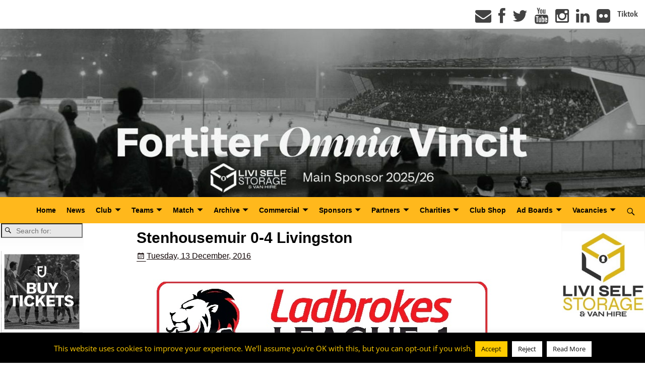

--- FILE ---
content_type: text/html; charset=UTF-8
request_url: https://livingstonfc.co.uk/stenhousemuir-0-4-livingston/
body_size: 26127
content:
<!DOCTYPE html>
<html lang="en-GB">
<head>
    <meta charset="UTF-8"/>
    <meta name='viewport' content='width=device-width,initial-scale=1.0' />

    <link rel="profile" href="//gmpg.org/xfn/11"/>
    <link rel="pingback" href=""/>

    <!-- Self-host Google Fonts -->
<link href='https://livingstonfc.co.uk/wp-content/themes/weaver-xtreme/assets/css/fonts/google/google-fonts.min.css?ver=6.7' rel='stylesheet' type='text/css'>
<meta name='robots' content='index, follow, max-image-preview:large, max-snippet:-1, max-video-preview:-1' />
<script type="text/javascript">function rgmkInitGoogleMaps(){window.rgmkGoogleMapsCallback=true;try{jQuery(document).trigger("rgmkGoogleMapsLoad")}catch(err){}}</script>
	<!-- This site is optimized with the Yoast SEO plugin v26.8 - https://yoast.com/product/yoast-seo-wordpress/ -->
	<title>Stenhousemuir 0-4 Livingston - Livingston FC</title>
	<link rel="canonical" href="https://livingstonfc.co.uk/stenhousemuir-0-4-livingston/" />
	<meta property="og:locale" content="en_GB" />
	<meta property="og:type" content="article" />
	<meta property="og:title" content="Stenhousemuir 0-4 Livingston - Livingston FC" />
	<meta property="og:description" content="The Lions travelled to Stenhousemuir for this rearranged fixture, looking to extend their lead at the top of League One against the side at the bottom of the table. However, there were some understandable anxieties given that the hosts has &hellip; Continue reading &rarr;" />
	<meta property="og:url" content="https://livingstonfc.co.uk/stenhousemuir-0-4-livingston/" />
	<meta property="og:site_name" content="Livingston FC" />
	<meta property="article:published_time" content="2016-12-13T18:27:09+00:00" />
	<meta property="article:modified_time" content="2016-12-15T16:38:28+00:00" />
	<meta property="og:image" content="https://livingstonfc.co.uk/wp-content/uploads/stenhousemuir.png" />
	<meta property="og:image:width" content="200" />
	<meta property="og:image:height" content="200" />
	<meta property="og:image:type" content="image/png" />
	<meta name="author" content="admin" />
	<meta name="twitter:card" content="summary_large_image" />
	<meta name="twitter:label1" content="Written by" />
	<meta name="twitter:data1" content="admin" />
	<meta name="twitter:label2" content="Estimated reading time" />
	<meta name="twitter:data2" content="5 minutes" />
	<script type="application/ld+json" class="yoast-schema-graph">{"@context":"https://schema.org","@graph":[{"@type":"Article","@id":"https://livingstonfc.co.uk/stenhousemuir-0-4-livingston/#article","isPartOf":{"@id":"https://livingstonfc.co.uk/stenhousemuir-0-4-livingston/"},"author":{"name":"admin","@id":"https://livingstonfc.co.uk/#/schema/person/45605a6a0b6b1af4070f114d975a35e8"},"headline":"Stenhousemuir 0-4 Livingston","datePublished":"2016-12-13T18:27:09+00:00","dateModified":"2016-12-15T16:38:28+00:00","mainEntityOfPage":{"@id":"https://livingstonfc.co.uk/stenhousemuir-0-4-livingston/"},"wordCount":967,"publisher":{"@id":"https://livingstonfc.co.uk/#organization"},"image":{"@id":"https://livingstonfc.co.uk/stenhousemuir-0-4-livingston/#primaryimage"},"thumbnailUrl":"https://livingstonfc.co.uk/wp-content/uploads/stenhousemuir.png","articleSection":["Match Reports"],"inLanguage":"en-GB"},{"@type":"WebPage","@id":"https://livingstonfc.co.uk/stenhousemuir-0-4-livingston/","url":"https://livingstonfc.co.uk/stenhousemuir-0-4-livingston/","name":"Stenhousemuir 0-4 Livingston - Livingston FC","isPartOf":{"@id":"https://livingstonfc.co.uk/#website"},"primaryImageOfPage":{"@id":"https://livingstonfc.co.uk/stenhousemuir-0-4-livingston/#primaryimage"},"image":{"@id":"https://livingstonfc.co.uk/stenhousemuir-0-4-livingston/#primaryimage"},"thumbnailUrl":"https://livingstonfc.co.uk/wp-content/uploads/stenhousemuir.png","datePublished":"2016-12-13T18:27:09+00:00","dateModified":"2016-12-15T16:38:28+00:00","breadcrumb":{"@id":"https://livingstonfc.co.uk/stenhousemuir-0-4-livingston/#breadcrumb"},"inLanguage":"en-GB","potentialAction":[{"@type":"ReadAction","target":["https://livingstonfc.co.uk/stenhousemuir-0-4-livingston/"]}]},{"@type":"ImageObject","inLanguage":"en-GB","@id":"https://livingstonfc.co.uk/stenhousemuir-0-4-livingston/#primaryimage","url":"https://livingstonfc.co.uk/wp-content/uploads/stenhousemuir.png","contentUrl":"https://livingstonfc.co.uk/wp-content/uploads/stenhousemuir.png","width":200,"height":200},{"@type":"BreadcrumbList","@id":"https://livingstonfc.co.uk/stenhousemuir-0-4-livingston/#breadcrumb","itemListElement":[{"@type":"ListItem","position":1,"name":"Home","item":"https://livingstonfc.co.uk/"},{"@type":"ListItem","position":2,"name":"News","item":"https://livingstonfc.co.uk/news/"},{"@type":"ListItem","position":3,"name":"Stenhousemuir 0-4 Livingston"}]},{"@type":"WebSite","@id":"https://livingstonfc.co.uk/#website","url":"https://livingstonfc.co.uk/","name":"Livingston FC","description":"","publisher":{"@id":"https://livingstonfc.co.uk/#organization"},"potentialAction":[{"@type":"SearchAction","target":{"@type":"EntryPoint","urlTemplate":"https://livingstonfc.co.uk/?s={search_term_string}"},"query-input":{"@type":"PropertyValueSpecification","valueRequired":true,"valueName":"search_term_string"}}],"inLanguage":"en-GB"},{"@type":"Organization","@id":"https://livingstonfc.co.uk/#organization","name":"Livingston Football Club","url":"https://livingstonfc.co.uk/","logo":{"@type":"ImageObject","inLanguage":"en-GB","@id":"https://livingstonfc.co.uk/#/schema/logo/image/","url":"https://livingstonfc.co.uk/wp-content/uploads/shield72-1.png","contentUrl":"https://livingstonfc.co.uk/wp-content/uploads/shield72-1.png","width":337,"height":424,"caption":"Livingston Football Club"},"image":{"@id":"https://livingstonfc.co.uk/#/schema/logo/image/"}},{"@type":"Person","@id":"https://livingstonfc.co.uk/#/schema/person/45605a6a0b6b1af4070f114d975a35e8","name":"admin","url":"https://livingstonfc.co.uk/author/admin/"}]}</script>
	<!-- / Yoast SEO plugin. -->


<link rel='dns-prefetch' href='//www.turboscores.com' />
<link rel='dns-prefetch' href='//netdna.bootstrapcdn.com' />
<link rel="alternate" type="application/rss+xml" title="Livingston FC &raquo; Feed" href="https://livingstonfc.co.uk/feed/" />
<link rel="alternate" type="application/rss+xml" title="Livingston FC &raquo; Comments Feed" href="https://livingstonfc.co.uk/comments/feed/" />
<link rel="alternate" title="oEmbed (JSON)" type="application/json+oembed" href="https://livingstonfc.co.uk/wp-json/oembed/1.0/embed?url=https%3A%2F%2Flivingstonfc.co.uk%2Fstenhousemuir-0-4-livingston%2F" />
<link rel="alternate" title="oEmbed (XML)" type="text/xml+oembed" href="https://livingstonfc.co.uk/wp-json/oembed/1.0/embed?url=https%3A%2F%2Flivingstonfc.co.uk%2Fstenhousemuir-0-4-livingston%2F&#038;format=xml" />
<style id='wp-img-auto-sizes-contain-inline-css' type='text/css'>
img:is([sizes=auto i],[sizes^="auto," i]){contain-intrinsic-size:3000px 1500px}
/*# sourceURL=wp-img-auto-sizes-contain-inline-css */
</style>
<link rel='stylesheet' id='sbi_styles-css' href='https://livingstonfc.co.uk/wp-content/plugins/instagram-feed/css/sbi-styles.min.css?ver=6.10.0' type='text/css' media='all' />
<style id='wp-emoji-styles-inline-css' type='text/css'>

	img.wp-smiley, img.emoji {
		display: inline !important;
		border: none !important;
		box-shadow: none !important;
		height: 1em !important;
		width: 1em !important;
		margin: 0 0.07em !important;
		vertical-align: -0.1em !important;
		background: none !important;
		padding: 0 !important;
	}
/*# sourceURL=wp-emoji-styles-inline-css */
</style>
<link rel='stylesheet' id='cookie-law-info-css' href='https://livingstonfc.co.uk/wp-content/plugins/cookie-law-info/legacy/public/css/cookie-law-info-public.css?ver=3.3.9.1' type='text/css' media='all' />
<link rel='stylesheet' id='cookie-law-info-gdpr-css' href='https://livingstonfc.co.uk/wp-content/plugins/cookie-law-info/legacy/public/css/cookie-law-info-gdpr.css?ver=3.3.9.1' type='text/css' media='all' />
<link rel='stylesheet' id='ltswp-user-css-css' href='https://livingstonfc.co.uk/wp-content/plugins/league-table-standings/css/user.css?ver=1.0.0' type='text/css' media='all' />
<link rel='stylesheet' id='osd_sms_css-css' href='https://livingstonfc.co.uk/wp-content/plugins/osd-social-media-sharing/includes/style.css?ver=f6b7edf76e7ef6983af1bc31482acdba' type='text/css' media='all' />
<link rel='stylesheet' id='tablepress-default-css' href='https://livingstonfc.co.uk/wp-content/plugins/tablepress/css/build/default.css?ver=3.2.6' type='text/css' media='all' />
<link rel='stylesheet' id='fontawesome-css' href='//netdna.bootstrapcdn.com/font-awesome/3.2.1/css/font-awesome.min.css?ver=1.3.9' type='text/css' media='all' />
<link rel='stylesheet' id='weaverx-font-sheet-css' href='https://livingstonfc.co.uk/wp-content/themes/weaver-xtreme/assets/css/fonts.min.css?ver=6.7' type='text/css' media='all' />
<link rel='stylesheet' id='weaverx-style-sheet-css' href='https://livingstonfc.co.uk/wp-content/themes/weaver-xtreme/assets/css/style-weaverx.min.css?ver=6.7' type='text/css' media='all' />
<style id='weaverx-style-sheet-inline-css' type='text/css'>
#wrapper{max-width:1800px}@media (min-width:1188px){.weaverx-sb-one-column .alignwide,#header .alignwide,#header.alignwide,#colophon.alignwide,#colophon .alignwide,#container .alignwide,#container.alignwide,#wrapper .alignwide,#wrapper.alignwide,#infobar .alignwide,.alignwide{margin-left:inherit;margin-right:inherit;max-width:none;width:100%}}@media (max-width:1187px){.alignwide{margin-left:inherit;margin-right:inherit;max-width:none;width:100%}}@media (min-width:1944px){.weaverx-sb-one-column .alignwide,#header .alignwide,#header.alignwide,#colophon.alignwide,#colophon .alignwide,#container .alignwide,#container.alignwide,#wrapper .alignwide,#wrapper.alignwide,#infobar .alignwide,.alignwide{margin-left:calc(50% - 46vw);margin-right:calc(50% - 46vw);max-width:10000px;width:92vw}}@media (max-width:1943px){.alignwide{margin-left:0 !important;margin-right:0 !important;max-width:100% !important;width:100% !important}}a,.wrapper a{color:#0F0303}a:hover,.wrapper a:hover{color:#C1A700}a,.wrapper a{text-decoration:underline}.content a:hover{color:#C1A700}.colophon a{color:#000000}.colophon a:hover{color:#C4DEFF}.colophon a:hover{text-decoration:underline}.border{border:1px solid inherit}.border-bottom{border-bottom:1px solid inherit}@media ( min-width:768px){.menu-secondary ul ul,.menu-secondary ul.mega-menu li{border:1px solid inherit}.menu-secondary ul ul.mega-menu{border:none}}body{background-image:url( /wp-content/themes/weaver-xtreme/assets/images/gr.png );background-attachment:scroll;background-repeat:repeat-x}#site-title,.site-title{max-width:90.00000%}#site-tagline,.site-title{max-width:90.00000%}#branding #header-image img{float:none}/* alignfull*/#branding #header-image img{max-width:100.00000%}.weaverx-theme-menu .current_page_item >a,.weaverx-theme-menu .current-menu-item >a,.weaverx-theme-menu .current-cat >a,.weaverx-theme-menu .current_page_ancestor >a,.weaverx-theme-menu .current-category-ancestor >a,.weaverx-theme-menu .current-menu-ancestor >a,.weaverx-theme-menu .current-menu-parent >a,.weaverx-theme-menu .current-category-parent >a{font-style:italic}.container img,.colophon img{padding:0}.entry-summary,.entry-content{padding-top:1.00000em}#content *[class^="wp-block-"]{margin-top:1.20000em}#content *[class^="wp-block-"]{margin-bottom:1.50000em}.single #nav-above{display:none;margin:0}.single #nav-below{display:none;margin:0}body{font-size:1.00000em}@media ( min-width:581px) and ( max-width:767px){body{font-size:1.00000em}}@media (max-width:580px){body{font-size:1.00000em}}body{line-height:1.50000}.widget-area{line-height:1.27500}.customA-font-size{font-size:1em}.customA-font-size-title{font-size:1.50000em}.customB-font-size{font-size:1em}.customB-font-size-title{font-size:1.50000em}.menu-primary .wvrx-menu-container,.menu-primary .site-title-on-menu,.menu-primary .site-title-on-menu a{background-color:#FFB81C}.menu-primary .wvrx-menu-container,.menu-primary .site-title-on-menu,.menu-primary .site-title-on-menu a{color:#000000}.menu-secondary .wvrx-menu-container{background-color:#F5F5F5}.menu-secondary .wvrx-menu-container{color:#000000}.menu-primary .wvrx-menu ul li a,.menu-primary .wvrx-menu ul.mega-menu li{background-color:#000000}.menu-primary .wvrx-menu ul li a,.menu-primary .wvrx-menu ul.mega-menu li{color:#FFB81C}.menu-secondary .wvrx-menu ul li a,.menu-secondary .wvrx-menu ul.mega-menu li{background-color:#E5E5E5}.menu-secondary .wvrx-menu ul li a,.menu-secondary .wvrx-menu ul.mega-menu li{color:#000000}.menu-primary .wvrx-menu >li >a{background-color:#FFB81C}.menu-secondary .wvrx-menu >li >a{background-color:#F9F9F9}.menu-primary .wvrx-menu >li >a{color:#000000}.menu-primary .wvrx-menu >li >a:hover{color:#FFB81C !important}.menu-primary .wvrx-menu li:hover >a{background-color:#000000 !important}.menu-secondary .wvrx-menu >li >a{color:#000000}.menu-secondary .wvrx-menu >li >a:hover{color:#FFCC00 !important}.menu-secondary .wvrx-menu li:hover >a{background-color:#F5F5F5 !important}.menu-primary .wvrx-menu ul li a{color:#FFB81C}.menu-primary .wvrx-menu ul li a:hover{color:#000000 !important}.menu-primary .wvrx-menu ul li a:hover{background-color:#FFB81C !important}.menu-secondary .wvrx-menu ul li a{color:#000000}.menu-secondary .wvrx-menu ul li a:hover{color:#DD1A1A !important}.menu-secondary .wvrx-menu ul li a:hover{background-color:#E5E5E5 !important}#site-title img.site-title-logo{max-height:32px}.menu-primary .menu-toggle-button{color:#000000}.menu-primary .wvrx-menu-html{color:#000000}.menu-primary .wvrx-menu-html{margin-top:.5em}.menu-primary .wvrx-menu-container{padding-top:.75000em;padding-bottom:.75000em}@media( min-width:768px){.menu-primary .wvrx-menu a{border-right:1px solid inherit}.menu-primary ul.wvrx-menu >li:first-child{border-left:1px solid inherit}.menu-primary .wvrx-menu ul >li:first-child{border-top:1px solid inherit}.menu-primary .wvrx-menu ul a{border-top:none;border-left:none;border-right:none;border-bottom:1px solid inherit}.menu-primary .wvrx-menu-container li a{padding-right:.75em}.menu-primary .menu-hover.menu-arrows .has-submenu >a{padding-right:1.5em}.menu-primary .menu-arrows.menu-hover .toggle-submenu{margin-right:0}.menu-primary .wvrx-menu-container{margin-top:0}.menu-primary .wvrx-menu-container{margin-bottom:0}.menu-primary .wvrx-menu,.menu-primary .wvrx-menu-container{text-align:center;line-height:0}}.menu-primary .menu-arrows .toggle-submenu:after{color:#000000}.menu-primary .menu-arrows ul .toggle-submenu:after{color:#000000}.menu-primary .menu-arrows.is-mobile-menu.menu-arrows ul a .toggle-submenu:after{color:#000000}.menu-primary .menu-arrows ul .toggle-submenu:after{color:#FFB81C}.menu-primary .is-mobile-menu.menu-arrows .toggle-submenu{background-color:#EBEBEB}.menu-secondary .menu-toggle-button{color:#000000}.menu-secondary .wvrx-menu-container{padding-top:1.00000em;padding-bottom:1.00000em}@media( min-width:768px){.menu-secondary .wvrx-menu a{border-right:1px solid inherit}.menu-secondary ul.wvrx-menu >li:first-child{border-left:1px solid inherit}.menu-secondary .wvrx-menu ul >li:first-child{border-top:1px solid inherit}.menu-secondary .wvrx-menu ul a{border-top:none;border-left:none;border-right:none;border-bottom:1px solid inherit}.menu-secondary .wvrx-menu-container li a{padding-right:.75em}.menu-secondary .menu-hover.menu-arrows .has-submenu >a{padding-right:1.5em}.menu-secondary .menu-arrows.menu-hover .toggle-submenu{margin-right:0}.menu-secondary .wvrx-menu-container{margin-top:0}.menu-secondary .wvrx-menu-container{margin-bottom:0}.menu-secondary .wvrx-menu,.menu-secondary .wvrx-menu-container{text-align:right}}.menu-secondary .menu-arrows .toggle-submenu:after{color:#000000}.menu-secondary .menu-arrows ul .toggle-submenu:after{color:#000000}.menu-secondary .menu-arrows.is-mobile-menu.menu-arrows ul a .toggle-submenu:after{color:#000000}.menu-secondary .menu-arrows ul .toggle-submenu:after{color:#000000}.menu-secondary .is-mobile-menu.menu-arrows .toggle-submenu{background-color:#D1D1D1}@media( min-width:768px){.menu-extra .wvrx-menu,.menu-extra .wvrx-menu-container{text-align:left}}@media screen and ( min-width:768px){.l-content-rsb{width:87.00000%}.l-content-rsb-m{width:86.00000%;margin-right:1.00000%}.l-sb-right{width:13.00000%}.l-sb-right-lm{width:12.00000%;margin-left:1.00000%}.l-sb-right-rm{width:12.00000%;margin-right:1.00000%}.l-content-lsb{width:87.00000%}.l-content-lsb-m{width:86.00000%;margin-left:1.00000%}.l-sb-left{width:13.00000%}.l-sb-left-lm{width:12.00000%;margin-left:1.00000%}.l-sb-left-rm{width:12.00000%;margin-right:1.00000%}.l-sb-right-split{width:13.00000%}.l-sb-right-split-lm{width:12.00000%;margin-left:1.00000%}.l-content-ssb{width:74.00000%;margin-left:13.00000%}.l-content-ssb-m{width:72.00000%;margin-left:14.00000%;margin-right:1.00000%}.l-content-ssbs{width:74.00000%}.l-content-ssbs-m{width:72.00000%;margin-left:1.00000%;margin-right:1.00000%}.l-sb-left-split{margin-left:-87.00000%;width:13.00000%}.l-sb-left-split-top{width:13.00000%}.l-sb-left-split-rm{margin-left:-87.00000%;width:12.00000%}.l-sb-left-split-top-rm{margin-right:1.00000%;width:12.00000%}}.l-widget-area-top{width:auto}.l-widget-area-bottom{width:100%}@media (max-width:580px){.l-widget-area-bottom{width:100%}}#colophon{width:100%}@media (max-width:580px){#colophon{width:100%}}#header{width:100%}@media (max-width:580px){#header{width:100%}}#header-html{width:100%}@media (max-width:580px){#header-html{width:100%}}#header-widget-area{width:auto}.l-widget-area-header{width:auto}#primary-widget-area{padding-left:0}#primary-widget-area{padding-right:0}#primary-widget-area{padding-top:0}#primary-widget-area{padding-bottom:0}#primary-widget-area{margin-top:0}#primary-widget-area{margin-bottom:26px}.widget-area-primary{padding-left:0}.widget-area-primary{padding-right:0}.widget-area-primary{padding-top:0}.widget-area-primary{padding-bottom:0}.widget-area-primary{margin-top:0}.widget-area-primary{margin-bottom:26px}#secondary-widget-area{padding-left:0}#secondary-widget-area{padding-right:0}#secondary-widget-area{padding-top:0}#secondary-widget-area{padding-bottom:0}#secondary-widget-area{margin-top:0}#secondary-widget-area{margin-bottom:10px}.widget-area-secondary{padding-left:0}.widget-area-secondary{padding-right:0}.widget-area-secondary{padding-top:0}.widget-area-secondary{padding-bottom:0}.widget-area-secondary{margin-top:0}.widget-area-secondary{margin-bottom:10px}.widget-area-top{padding-left:8px}.widget-area-top{padding-right:8px}.widget-area-top{padding-top:8px}.widget-area-top{padding-bottom:8px}.widget-area-top{margin-top:10px}.widget-area-top{margin-bottom:10px}.widget-area-bottom{padding-left:8px}.widget-area-bottom{padding-right:8px}.widget-area-bottom{padding-top:8px}.widget-area-bottom{padding-bottom:8px}.widget-area-bottom{margin-top:10px}.widget-area-bottom{margin-bottom:10px}#header{background-color:#FFFFFF}#header{color:#212121}#header{padding-left:0}#header{padding-right:0}#header{padding-top:0}#header{padding-bottom:0}#header{margin-top:0}#header{margin-bottom:0}#header-html{padding-left:0}#header-html{padding-right:0}#header-html{padding-top:0}#header-html{padding-bottom:0}#header-html{margin-top:0}#header-html{margin-bottom:0}#header-widget-area{padding-left:0}#header-widget-area{padding-right:0}#header-widget-area{padding-top:0}#header-widget-area{padding-bottom:0}#header-widget-area{margin-top:0}#header-widget-area{margin-bottom:0}.widget-area-header{padding-left:0}.widget-area-header{padding-right:0}.widget-area-header{padding-top:0}.widget-area-header{padding-bottom:0}.widget-area-header{margin-top:0}.widget-area-header{margin-bottom:0}#colophon{background-color:#FFB81C}#colophon{color:#FFFFFF}#colophon{padding-left:8px}#colophon{padding-right:8px}#colophon{padding-top:8px}#colophon{padding-bottom:8px}#colophon{margin-top:0}#colophon{margin-bottom:0}#footer-html{padding-top:0}#footer-html{padding-bottom:0}#footer-html{margin-top:0}#footer-html{margin-bottom:0}#footer-widget-area{background-color:#FFFFFF}#footer-widget-area{color:#F5F5F5}#footer-widget-area{padding-top:8px}#footer-widget-area{padding-bottom:8px}#footer-widget-area{margin-top:0}#footer-widget-area{margin-bottom:0}.widget-area-footer{background-color:#FFFFFF}.widget-area-footer{color:#F5F5F5}.widget-area-footer{padding-left:8px}.widget-area-footer{padding-right:8px}.widget-area-footer{padding-top:8px}.widget-area-footer{padding-bottom:8px}.widget-area-footer{margin-top:0}.widget-area-footer{margin-bottom:0}#content{background-color:#FFFFFF}#content{padding-left:5.00000%}#content{padding-right:5.00000%}#content{padding-top:4px}#content{padding-bottom:8px}#content{margin-top:0}#content{margin-bottom:0}#container{padding-top:0}#container{padding-bottom:0}#container{margin-top:0}#container{margin-bottom:0}#infobar{background-color:rgba(0,0,0,0.05)}#infobar{padding-top:5px}#infobar{padding-bottom:5px}#infobar{margin-top:0}#infobar{margin-bottom:0}#wrapper{padding-top:0}#wrapper{padding-bottom:0}#wrapper{margin-top:0}#wrapper{margin-bottom:0}.post-area{padding-left:5.00000%}.post-area{padding-right:5.00000%}.post-area{padding-top:0}.post-area{padding-bottom:0}.post-area{margin-top:0}.post-area{margin-bottom:15px}.widget{padding-left:2px}.widget{padding-right:2px}.widget{padding-top:0}.widget{padding-bottom:10px}.widget{margin-top:0}.widget{margin-bottom:0}.wrapper #site-title a,.wrapper .site-title a{color:#000000}#site-tagline >span,.site-tagline >span{color:#686868}#nav-header-mini a,#nav-header-mini a:visited{color:#424242}.wrapper .post-title a:hover{color:#C1A700}#nav-header-mini a:hover{color:#FFCC00}#nav-header-mini{margin-top:.00000em}.menu-primary .wvrx-menu-container .search-form .search-submit{color:#000000}#colophon .search-form .search-submit{color:#FFFFFF}.widget-area-footer .search-form .search-submit{color:#F5F5F5}#header-search .search-form::before{color:#212121}.post-title{margin-bottom:.2em}#inject_fixedtop,#inject_fixedbottom,.wvrx-fixedtop,.wvrx-fixonscroll{max-width:1800px}@media ( max-width:1800px){.wvrx-fixedtop,.wvrx-fixonscroll,#inject_fixedtop,#inject_fixedbottom{left:0;margin-left:0 !important;margin-right:0 !important}}@media ( min-width:1800px){#inject_fixedtop{margin-left:-0px;margin-right:-0px}.wvrx-fixedtop,.wvrx-fixonscroll{margin-left:0;margin-right:calc( 0 - 0 - 0 )}}@media ( min-width:1800px){#inject_fixedbottom{margin-left:-0px;margin-right:-0px}}/*-=:m_primary_hover_bgcolor_css:=-*/.menu-primary .wvrx-menu li:hover >a{text-decoration:underline}/*-:m_primary_hover_bgcolor_css:-*//*-=:m_secondary_hover_bgcolor_css:=-*/.menu-secondary .wvrx-menu li:hover >a{text-decoration:underline}/*-:m_secondary_hover_bgcolor_css:-*//*-=:m_secondary_sub_hover_bgcolor_css:=-*/.menu-secondary .wvrx-menu ul li a:hover{text-decoration:underline}/*-:m_secondary_sub_hover_bgcolor_css:-*/.primary-sidebar .widget-title{text-align:center}.primary-sidebar .widget-title:before,.primary-sidebar .widget-title:after{left:45%}.page-id-23138{background-color:#F2F2F2 !important}
/*# sourceURL=weaverx-style-sheet-inline-css */
</style>
<link rel='stylesheet' id='soccer-info-front-css' href='https://livingstonfc.co.uk/wp-content/plugins/soccer-info/css/soccer-info-front.css?ver=f6b7edf76e7ef6983af1bc31482acdba' type='text/css' media='all' />
<!--n2css--><!--n2js-->		<style>
			/* Accessible for screen readers but hidden from view */
			.fa-hidden { position:absolute; left:-10000px; top:auto; width:1px; height:1px; overflow:hidden; }
			.rtl .fa-hidden { left:10000px; }
			.fa-showtext { margin-right: 5px; }
		</style>
		<script type="text/javascript" src="https://livingstonfc.co.uk/wp-includes/js/jquery/jquery.min.js?ver=3.7.1" id="jquery-core-js"></script>
<script type="text/javascript" src="https://livingstonfc.co.uk/wp-includes/js/jquery/jquery-migrate.min.js?ver=3.4.1" id="jquery-migrate-js"></script>
<script type="text/javascript" id="weaver-xtreme-JSLib-js-extra">
/* <![CDATA[ */
var wvrxOpts = {"useSmartMenus":"1","menuAltswitch":"767","mobileAltLabel":"","primaryScroll":"scroll-fix","primaryMove":"0","secondaryScroll":"fixed-top","secondaryMove":"0","headerVideoClass":"has-header-video"};
//# sourceURL=weaver-xtreme-JSLib-js-extra
/* ]]> */
</script>
<script type="text/javascript" src="https://livingstonfc.co.uk/wp-content/themes/weaver-xtreme/assets/js/weaverxjslib.min.js?ver=6.7" id="weaver-xtreme-JSLib-js"></script>
<script type="text/javascript" src="https://livingstonfc.co.uk/wp-content/themes/weaver-xtreme/assets/js/smartmenus/jquery.smartmenus.min.js?ver=6.7" id="weaverxSMLib-js"></script>
<script type="text/javascript" id="cookie-law-info-js-extra">
/* <![CDATA[ */
var Cli_Data = {"nn_cookie_ids":[],"cookielist":[],"non_necessary_cookies":[],"ccpaEnabled":"","ccpaRegionBased":"","ccpaBarEnabled":"","strictlyEnabled":["necessary","obligatoire"],"ccpaType":"gdpr","js_blocking":"","custom_integration":"","triggerDomRefresh":"","secure_cookies":""};
var cli_cookiebar_settings = {"animate_speed_hide":"500","animate_speed_show":"500","background":"#000000","border":"#444","border_on":"","button_1_button_colour":"#ffcc00","button_1_button_hover":"#cca300","button_1_link_colour":"#000000","button_1_as_button":"1","button_1_new_win":"","button_2_button_colour":"#ffffff","button_2_button_hover":"#cccccc","button_2_link_colour":"#0c0c0c","button_2_as_button":"1","button_2_hidebar":"1","button_3_button_colour":"#ffffff","button_3_button_hover":"#cccccc","button_3_link_colour":"#000000","button_3_as_button":"1","button_3_new_win":"","button_4_button_colour":"#000","button_4_button_hover":"#000000","button_4_link_colour":"#fff","button_4_as_button":"1","button_7_button_colour":"#61a229","button_7_button_hover":"#4e8221","button_7_link_colour":"#fff","button_7_as_button":"1","button_7_new_win":"","font_family":"inherit","header_fix":"","notify_animate_hide":"1","notify_animate_show":"","notify_div_id":"#cookie-law-info-bar","notify_position_horizontal":"right","notify_position_vertical":"bottom","scroll_close":"","scroll_close_reload":"","accept_close_reload":"","reject_close_reload":"","showagain_tab":"1","showagain_background":"#fff","showagain_border":"#000","showagain_div_id":"#cookie-law-info-again","showagain_x_position":"0%","text":"#ffcc00","show_once_yn":"1","show_once":"10000","logging_on":"","as_popup":"","popup_overlay":"1","bar_heading_text":"","cookie_bar_as":"banner","popup_showagain_position":"bottom-right","widget_position":"left"};
var log_object = {"ajax_url":"https://livingstonfc.co.uk/wp-admin/admin-ajax.php"};
//# sourceURL=cookie-law-info-js-extra
/* ]]> */
</script>
<script type="text/javascript" src="https://livingstonfc.co.uk/wp-content/plugins/cookie-law-info/legacy/public/js/cookie-law-info-public.js?ver=3.3.9.1" id="cookie-law-info-js"></script>
<script type="text/javascript" src="//www.turboscores.com/widgets/js/widget.js?ver=f6b7edf76e7ef6983af1bc31482acdba" id="atw_script-js"></script>
<link rel="https://api.w.org/" href="https://livingstonfc.co.uk/wp-json/" /><link rel="alternate" title="JSON" type="application/json" href="https://livingstonfc.co.uk/wp-json/wp/v2/posts/4346" /><link rel="EditURI" type="application/rsd+xml" title="RSD" href="https://livingstonfc.co.uk/xmlrpc.php?rsd" />
<link rel="icon" type="image/png" href="/wp-content/uploads/fbrfg/favicon-96x96.png" sizes="96x96" />
<link rel="icon" type="image/svg+xml" href="/wp-content/uploads/fbrfg/favicon.svg" />
<link rel="shortcut icon" href="/wp-content/uploads/fbrfg/favicon.ico" />
<link rel="apple-touch-icon" sizes="180x180" href="/wp-content/uploads/fbrfg/apple-touch-icon.png" />
<link rel="manifest" href="/wp-content/uploads/fbrfg/site.webmanifest" /><!-- Weaver Xtreme 6.7 ( 347 ) Arctic White-V0-V-289 --> <!-- Weaver Xtreme Theme Support 6.5.1 --> 
<!-- End of Weaver Xtreme options -->
<link rel="icon" href="https://livingstonfc.co.uk/wp-content/uploads/favicon30.png" sizes="32x32" />
<link rel="icon" href="https://livingstonfc.co.uk/wp-content/uploads/favicon30.png" sizes="192x192" />
<link rel="apple-touch-icon" href="https://livingstonfc.co.uk/wp-content/uploads/favicon30.png" />
<meta name="msapplication-TileImage" content="https://livingstonfc.co.uk/wp-content/uploads/favicon30.png" />
</head>
<!-- **** body **** -->
<body data-rsssl=1 class="wp-singular post-template-default single single-post postid-4346 single-format-standard wp-embed-responsive wp-theme-weaver-xtreme singular not-logged-in weaverx-theme-body wvrx-not-safari is-menu-desktop is-menu-default weaverx-page-single weaverx-sb-split weaverx-has-sb has-posts" itemtype="https://schema.org/WebPage" itemscope>

<a href="#page-bottom"
   id="page-top">&darr;</a> <!-- add custom CSS to use this page-bottom link -->
<div id="wvrx-page-width">&nbsp;</div>
<!--googleoff: all-->
<noscript><p
            style="border:1px solid red;font-size:14px;background-color:pink;padding:5px;margin-left:auto;margin-right:auto;max-width:640px;text-align:center;">
        JAVASCRIPT IS DISABLED. Please enable JavaScript on your browser to best view this site.</p>
</noscript>
<!--googleon: all--><!-- displayed only if JavaScript disabled -->

<div id="wrapper" class="wrapper m-font-size font-sans-serif alignfull">
<div class="clear-preheader clear-both"></div>
<div id="header" class="header font-inherit wvrx-fullwidth header-as-img">
<div id="header-inside" class="block-inside">
            <div id="header-widget-area" class="widget-area font-inherit widget-area-header"
                 role="complementary" itemtype="https://schema.org/WPSideBar" itemscope>
                <aside id="text-5" class="widget widget_text font-sans-serif widget-1 widget-first widget-first-vert widget-last widget-last-vert widget-odd">			<div class="textwidget"><!--<a href="https://www.youtube.com/channel/UCbkrkjlo-jheWEMeusUDNoA" target="_blank"><img class="aligncenter size-full wp-image-375" src="https://livingstonfc.co.uk/wp-content/uploads/2015/06/livitv-ad.jpg" alt="livitv-ad" width="225" height="150" /></a>--></div>
		</aside><div class="clear-header-widget-area clear-both"></div>            </div><!-- header-widget-area -->
            <header id="branding" itemtype="https://schema.org/WPHeader" itemscope>
    <div id='title-tagline' class='clearfix  '>
    <h1 id="site-title"
        class="hide xxl-font-size-title font-alegreya"><a
                href="https://livingstonfc.co.uk/" title="Livingston FC"
                rel="home">
            Livingston FC</a></h1>

    <h2 id="site-tagline" class="hide"><span  class="font-inherit font-italic"></span></h2>

<div id="nav-header-mini" class="menu-horizontal m-font-size font-alegreya-sans font-bold" itemtype="https://schema.org/SiteNavigationElement" itemscope>
<div class="menu-social-media-container"><ul id="menu-social-media" class="wvrx-header-mini-menu"><li id="menu-item-7505" class="menu-item menu-item-type-custom menu-item-object-custom social-icon envelope menu-item-7505"><a href="mailto:lfcreception@livingstonfc.co.uk"><i class='icon-2x icon-envelope '></i><span class='fa-hidden'>Email</span></a></li>
<li id="menu-item-3285" class="menu-item menu-item-type-custom menu-item-object-custom social-icon facebook menu-item-3285"><a target="_blank" href="https://www.facebook.com/livifcofficial/"><i class='icon-2x icon-facebook '></i><span class='fa-hidden'>Facebook</span></a></li>
<li id="menu-item-3286" class="menu-item menu-item-type-custom menu-item-object-custom social-icon twitter menu-item-3286"><a target="_blank" href="https://twitter.com/livifcofficial"><i class='icon-2x icon-twitter '></i><span class='fa-hidden'>Twitter</span></a></li>
<li id="menu-item-3288" class="menu-item menu-item-type-custom menu-item-object-custom social-icon youtube menu-item-3288"><a target="_blank" href="https://www.youtube.com/channel/UC9vcpgb4CYDEBM2XfGRTMBQ/featured"><i class='icon-2x icon-youtube '></i><span class='fa-hidden'>YouTube</span></a></li>
<li id="menu-item-3287" class="menu-item menu-item-type-custom menu-item-object-custom social-icon instagram menu-item-3287"><a target="_blank" href="https://www.instagram.com/livingstonfootballclub/"><i class='icon-2x icon-instagram '></i><span class='fa-hidden'>Instagram</span></a></li>
<li id="menu-item-5720" class="menu-item menu-item-type-custom menu-item-object-custom social-icon linkedin menu-item-5720"><a target="_blank" href="https://uk.linkedin.com/in/livingston-football-club-70077b102"><i class='icon-2x icon-linkedin '></i><span class='fa-hidden'>LinkedIn</span></a></li>
<li id="menu-item-7503" class="menu-item menu-item-type-custom menu-item-object-custom social-icon flickr menu-item-7503"><a target="_blank" href="https://www.flickr.com/photos/116286409@N08/albums/with/72157715332440212"><i class='icon-2x icon-flickr '></i><span class='fa-hidden'>Flickr</span></a></li>
<li id="menu-item-20906" class="menu-item menu-item-type-custom menu-item-object-custom menu-item-20906"><a target="_blank" href="https://www.tiktok.com/@livingstonfootballclub">Tiktok</a></li>
</ul></div><div class="clear-header-mini clear-both"></div>
</div><!-- /#nav-header-mini -->
<div class="clear-nav-header-mini clear-both"></div>    </div><!-- /.title-tagline -->
<div id="header-image" class="header-image alignfull header-image-type-std"><div id="wp-custom-header" class="wp-custom-header"><img src="https://livingstonfc.co.uk/wp-content/uploads/header-25-26.jpg" width="1600" height="418" alt="" decoding="async" fetchpriority="high" /></div>
</div><!-- #header-image -->
<div class="clear-branding clear-both"></div>        </header><!-- #branding -->
        <div class="clear-menu-primary clear-both"></div>

<div id="nav-primary" class="menu-primary menu-primary-standard menu-type-standard" itemtype="https://schema.org/SiteNavigationElement" itemscope>
<div class="wvrx-default-menu wvrx-menu-container s-font-size font-sans-serif font-bold alignfull"><span class="wvrx-menu-button"><span class="genericon genericon-menu"></span></span><span class="menu-search">&nbsp;<form role="search"       method="get" class="search-form" action="https://livingstonfc.co.uk/">
    <label for="search-form-2">
        <span class="screen-reader-text">Search for:</span>
        <input type="search" id="search-form-2" class="search-field"
               placeholder="Search for:" value=""
               name="s"/>
    </label>
    <button type="submit" class="search-submit"><span class="genericon genericon-search"></span>
    </button>

</form>

&nbsp;</span><div class="wvrx-menu-clear"></div><ul class="weaverx-theme-menu sm wvrx-menu menu-primary collapsed wvrx-center-menu"><li class="default-home-menu-item"><a href="https://livingstonfc.co.uk/" title="Home">Home</a></li><li class="page_item page-item-24276 current_page_parent"><a href="https://livingstonfc.co.uk/news/">News</a></li><li class="page_item page-item-9 page_item_has_children"><a href="#">Club</a><ul class='children'><li class="page_item page-item-9372"><a href="https://livingstonfc.co.uk/club/safeguarding-policies/">Safeguarding Policies</a></li><li class="page_item page-item-196 page_item_has_children"><a href="#">Stadium</a><ul class='children'><li class="page_item page-item-198"><a href="https://livingstonfc.co.uk/club/stadium/find-us/">Find Us</a></li><li class="page_item page-item-6281"><a href="https://www.foodcreations.co.uk/the-almondvale-suite/#new_tab">Almondvale Suite</a></li></ul></li><li class="page_item page-item-37"><a href="https://livingstonfc.co.uk/club/club-profile/">Club Profile</a></li><li class="page_item page-item-40"><a href="https://livingstonfc.co.uk/club/club-honours/">Club Honours</a></li><li class="page_item page-item-42 page_item_has_children"><a href="#">Club Policies</a><ul class='children'><li class="page_item page-item-46"><a href="https://livingstonfc.co.uk/club/club-policies/anti-discrimination-policy/">Anti-Discrimination Policy</a></li><li class="page_item page-item-16543"><a href="https://livingstonfc.co.uk/club/club-policies/disability-access-officer/">Disability Access Officer</a></li><li class="page_item page-item-52"><a href="https://livingstonfc.co.uk/club/club-policies/codes-of-conduct/">Codes of Conduct</a></li><li class="page_item page-item-50"><a href="https://livingstonfc.co.uk/club/club-policies/disability-policy/">Disability Policy</a></li><li class="page_item page-item-15989"><a href="https://livingstonfc.co.uk/club/club-policies/diversity-inclusion/">Diversity &#038; Inclusion</a></li><li class="page_item page-item-48"><a href="https://livingstonfc.co.uk/club/club-policies/equal-opportunities-policy/">Equal Opportunities Policy</a></li><li class="page_item page-item-180"><a href="https://livingstonfc.co.uk/club/club-policies/ground-regulations/">Ground Regulations</a></li><li class="page_item page-item-44"><a href="https://livingstonfc.co.uk/club/club-policies/supporters-charter/">Supporter&#8217;s Charter</a></li><li class="page_item page-item-5064"><a href="https://livingstonfc.co.uk/club/club-policies/supporter-liaison-officer/">Supporter Liaison Officer</a></li><li class="page_item page-item-13278 page_item_has_children"><a href="#">Terms &#038; Conditions</a><ul class='children'><li class="page_item page-item-13289"><a href="https://livingstonfc.co.uk/club/club-policies/terms-conditions/pay-per-view-tc/">Pay Per View T&#038;C</a></li><li class="page_item page-item-13272"><a href="https://livingstonfc.co.uk/club/club-policies/terms-conditions/season-tickets-terms-conditions/">Season Ticket T&#038;C</a></li><li class="page_item page-item-13280"><a href="https://livingstonfc.co.uk/club/club-policies/terms-conditions/virtual-season-tickets-tc/">Virtual Season Ticket T&#038;C</a></li></ul></li><li class="page_item page-item-54"><a href="https://livingstonfc.co.uk/club/club-policies/uefa-ten-point-plan/">UEFA Ten Point Plan</a></li><li class="page_item page-item-4429"><a href="https://livingstonfc.co.uk/club/club-policies/unacceptable-conduct/">Unacceptable Conduct</a></li></ul></li><li class="page_item page-item-250 page_item_has_children"><a href="https://livingstonfc.co.uk/club/club-history/">Club History</a><ul class='children'><li class="page_item page-item-471"><a href="https://livingstonfc.co.uk/club/club-history/ferranti-thistle-history/">Ferranti Thistle</a></li><li class="page_item page-item-477"><a href="https://livingstonfc.co.uk/club/club-history/meadowbank-thistle/">Meadowbank Thistle</a></li><li class="page_item page-item-483"><a href="https://livingstonfc.co.uk/club/club-history/livingston/">Livingston</a></li></ul></li><li class="page_item page-item-491 page_item_has_children"><a href="#">Kit History</a><ul class='children'><li class="page_item page-item-493"><a href="https://livingstonfc.co.uk/club/kit-history/1943-1974/">1943-1974</a></li><li class="page_item page-item-504"><a href="https://livingstonfc.co.uk/club/kit-history/1973-1994/">1973-1994</a></li><li class="page_item page-item-521 page_item_has_children"><a href="#">1995-Present</a><ul class='children'><li class="page_item page-item-9744"><a href="https://livingstonfc.co.uk/club/kit-history/1995-present/1990s/">1990s</a></li><li class="page_item page-item-9748"><a href="https://livingstonfc.co.uk/club/kit-history/1995-present/2000s/">2000s</a></li><li class="page_item page-item-9751"><a href="https://livingstonfc.co.uk/club/kit-history/1995-present/2010s/">2010s</a></li><li class="page_item page-item-14541"><a href="https://livingstonfc.co.uk/club/kit-history/1995-present/2020s/">2020s</a></li></ul></li></ul></li><li class="page_item page-item-110"><a href="https://livingstonfc.co.uk/club/contact-us/">Contact Us</a></li></ul></li><li class="page_item page-item-56 page_item_has_children"><a href="#">Teams</a><ul class='children'><li class="page_item page-item-16072 page_item_has_children"><a href="#">Men</a><ul class='children'><li class="page_item page-item-58"><a href="https://livingstonfc.co.uk/team/men/playing-squad/">Playing Squad</a></li><li class="page_item page-item-918"><a href="https://livingstonfc.co.uk/team/men/player-sponsorship/">Player Shirt Sponsorship</a></li><li class="page_item page-item-283"><a href="https://livingstonfc.co.uk/team/men/coaching-staff/">Coaching Staff</a></li></ul></li><li class="page_item page-item-16075 page_item_has_children"><a href="#">Women</a><ul class='children'><li class="page_item page-item-16250"><a href="https://livingstonfc.co.uk/team/women/womens-squad/">Women&#8217;s Squad</a></li><li class="page_item page-item-21260"><a href="https://livingstonfc.co.uk/team/women/player-sponsorship/">Player Sponsorship</a></li></ul></li><li class="page_item page-item-18281 page_item_has_children"><a href="#">Academy</a><ul class='children'><li class="page_item page-item-21132"><a href="https://livingstonfc.co.uk/team/academy/academy-information/">Academy Information</a></li><li class="page_item page-item-30196"><a href="https://livingstonfc.co.uk/team/academy/lfc-boys-academy/">LFC Boys Academy</a></li><li class="page_item page-item-30198"><a href="https://livingstonfc.co.uk/team/academy/lfc-girls-academy/">LFC Girls Academy</a></li><li class="page_item page-item-30200"><a href="https://livingstonfc.co.uk/team/academy/scouting-team/">Scouting Team</a></li></ul></li><li class="page_item page-item-19355"><a href="https://livingstonfc.co.uk/team/off-field-staff/">Off Field Staff</a></li></ul></li><li class="page_item page-item-166 page_item_has_children"><a href="https://livingstonfc.co.uk/match/">Match</a><ul class='children'><li class="page_item page-item-17660 page_item_has_children"><a href="#">Men</a><ul class='children'><li class="page_item page-item-168"><a href="https://livingstonfc.co.uk/match/men/fixtures-results/">Fixtures &#038; Results</a></li><li class="page_item page-item-23170"><a href="https://livingstonfc.co.uk/match/men/stats-2025-26/">Men&#8217;s Stats 2025-26</a></li><li class="page_item page-item-21843"><a href="https://www.bbc.co.uk/sport/football/scottish-premiership/top-scorers#new_tab">Premiership Top Scorers</a></li><li class="page_item page-item-172"><a href="https://spfl.co.uk/league/premiership/table#new_tab">Full League Table</a></li></ul></li><li class="page_item page-item-17658 page_item_has_children"><a href="#">Women</a><ul class='children'><li class="page_item page-item-17662"><a href="https://livingstonfc.co.uk/match/women/fixtures-results/">Women&#8217;s Fixtures &#038; Results</a></li><li class="page_item page-item-23920"><a href="https://livingstonfc.co.uk/match/women/stats-2025-26/">Women&#8217;s Stats 2025-26</a></li><li class="page_item page-item-17669"><a href="https://swpl.uk/match-centre/swpl2/#new_tab">League Table</a></li></ul></li><li class="page_item page-item-10122 page_item_has_children"><a href="#">Season Tickets</a><ul class='children'><li class="page_item page-item-31351"><a href="https://livingstonfc.co.uk/match/2019-12-season-tickets/season-tickets-2025-26/">Season Tickets 2025-26</a></li><li class="page_item page-item-26910"><a href="https://livingstonfc.co.uk/match/2019-12-season-tickets/ferranti-suite-season-tickets/">Ferranti Suite Season Tickets</a></li><li class="page_item page-item-26912"><a href="https://livingstonfc.co.uk/match/2019-12-season-tickets/glass-box-lounge-season-tickets/">Glass Box Lounge Season Tickets</a></li><li class="page_item page-item-26914"><a href="https://livingstonfc.co.uk/match/2019-12-season-tickets/presidents-club-add-on/">Presidents Club Add-on</a></li></ul></li><li class="page_item page-item-24675"><a href="https://livingstonfc.co.uk/ferranti-suite-hospitality-2023-24/">Matchday Hospitality</a></li><li class="page_item page-item-27589"><a href="https://livingstonfc.co.uk/commercial/the-lions-roar-kids-club/">The Lion&#8217;s Roar Kids Club</a></li><li class="page_item page-item-176"><a href="https://livingstonfc.co.uk/match/ticket-information/">Walk Up Prices</a></li><li class="page_item page-item-11170"><a href="https://livingstonfc.co.uk/match/away-fans/">Away fans</a></li></ul></li><li class="page_item page-item-391 page_item_has_children"><a href="#">Archive</a><ul class='children'><li class="page_item page-item-395 page_item_has_children"><a href="#">Match archive</a><ul class='children'><li class="page_item page-item-700 page_item_has_children"><a href="#">1990-1999</a><ul class='children'><li class="page_item page-item-426"><a href="https://livingstonfc.co.uk/archive/match-archive/1990-1999/1995-96/">1995-96</a></li><li class="page_item page-item-438"><a href="https://livingstonfc.co.uk/archive/match-archive/1990-1999/1996-97/">1996-97</a></li><li class="page_item page-item-445"><a href="https://livingstonfc.co.uk/archive/match-archive/1990-1999/1997-98/">1997-98</a></li><li class="page_item page-item-451"><a href="https://livingstonfc.co.uk/archive/match-archive/1990-1999/1998-99/">1998-99</a></li><li class="page_item page-item-463"><a href="https://livingstonfc.co.uk/archive/match-archive/1990-1999/1999-00/">1999-00</a></li></ul></li><li class="page_item page-item-702 page_item_has_children"><a href="#">2000-2009</a><ul class='children'><li class="page_item page-item-467"><a href="https://livingstonfc.co.uk/archive/match-archive/2000-2009/2000-01/">2000-01</a></li><li class="page_item page-item-620"><a href="https://livingstonfc.co.uk/archive/match-archive/2000-2009/2001-02/">2001-02</a></li><li class="page_item page-item-622"><a href="https://livingstonfc.co.uk/archive/match-archive/2000-2009/2002-03/">2002-03</a></li><li class="page_item page-item-625"><a href="https://livingstonfc.co.uk/archive/match-archive/2000-2009/2003-04/">2003-04</a></li><li class="page_item page-item-628"><a href="https://livingstonfc.co.uk/archive/match-archive/2000-2009/2004-05/">2004-05</a></li><li class="page_item page-item-631"><a href="https://livingstonfc.co.uk/archive/match-archive/2000-2009/2005-06/">2005-06</a></li><li class="page_item page-item-649"><a href="https://livingstonfc.co.uk/archive/match-archive/2000-2009/2006-07/">2006-07</a></li><li class="page_item page-item-652"><a href="https://livingstonfc.co.uk/archive/match-archive/2000-2009/2007-08/">2007-08</a></li><li class="page_item page-item-655"><a href="https://livingstonfc.co.uk/archive/match-archive/2000-2009/2008-09/">2008-09</a></li><li class="page_item page-item-658"><a href="https://livingstonfc.co.uk/archive/match-archive/2000-2009/2009-10/">2009-10</a></li></ul></li><li class="page_item page-item-704 page_item_has_children"><a href="#">2010-2019</a><ul class='children'><li class="page_item page-item-671"><a href="https://livingstonfc.co.uk/archive/match-archive/2010-2019/2010-11/">2010-11</a></li><li class="page_item page-item-682"><a href="https://livingstonfc.co.uk/archive/match-archive/2010-2019/2011-12/">2011-12</a></li><li class="page_item page-item-687"><a href="https://livingstonfc.co.uk/archive/match-archive/2010-2019/2012-13/">2012-13</a></li><li class="page_item page-item-692"><a href="https://livingstonfc.co.uk/archive/match-archive/2010-2019/2013-14/">2013-14</a></li><li class="page_item page-item-696"><a href="https://livingstonfc.co.uk/archive/match-archive/2010-2019/2014-15/">2014-15</a></li><li class="page_item page-item-3041"><a href="https://livingstonfc.co.uk/archive/match-archive/2010-2019/2015-16/">2015-16</a></li><li class="page_item page-item-5092"><a href="https://livingstonfc.co.uk/archive/match-archive/2010-2019/2016-17/">2016-17</a></li><li class="page_item page-item-7127"><a href="https://livingstonfc.co.uk/archive/match-archive/2010-2019/2017-18/">2017-18</a></li><li class="page_item page-item-10316"><a href="https://livingstonfc.co.uk/archive/match-archive/2010-2019/2018-19-2/">2018-19</a></li><li class="page_item page-item-13061"><a href="https://livingstonfc.co.uk/archive/match-archive/2010-2019/2019-20/">2019-20</a></li></ul></li><li class="page_item page-item-16371 page_item_has_children"><a href="#">2020-2029</a><ul class='children'><li class="page_item page-item-16376 page_item_has_children"><a href="#">2020-2021</a><ul class='children'><li class="page_item page-item-16378"><a href="https://livingstonfc.co.uk/archive/match-archive/2020-2029/2021-2022/results/">Results</a></li><li class="page_item page-item-16380"><a href="https://livingstonfc.co.uk/archive/match-archive/2020-2029/2021-2022/stats/">Stats 2020-21</a></li></ul></li><li class="page_item page-item-19221 page_item_has_children"><a href="#">2021-22</a><ul class='children'><li class="page_item page-item-19438"><a href="https://livingstonfc.co.uk/archive/match-archive/2020-2029/2021-22/mens-results/">Men&#8217;s Results 2021/22</a></li><li class="page_item page-item-19440"><a href="https://livingstonfc.co.uk/archive/match-archive/2020-2029/2021-22/mens-match-statistics/">Men&#8217;s Match Statistics 2021/22</a></li><li class="page_item page-item-19223"><a href="https://livingstonfc.co.uk/archive/match-archive/2020-2029/2021-22/womens-results/">Women&#8217;s Results</a></li></ul></li><li class="page_item page-item-22825 page_item_has_children"><a href="#">2022-23</a><ul class='children'><li class="page_item page-item-22829"><a href="https://livingstonfc.co.uk/archive/match-archive/2020-2029/2022-23/mens-match-statistics-2022-23/">Men&#8217;s Match Statistics 2022-23</a></li><li class="page_item page-item-22827"><a href="https://livingstonfc.co.uk/archive/match-archive/2020-2029/2022-23/mens-results-2022-23/">Men&#8217;s results 2022-23</a></li><li class="page_item page-item-22833"><a href="https://www.bbc.co.uk/sport/football/teams/livingston/top-scorers#new_tab#new_tab">Men&#8217;s Top Scorers 2022-23</a></li><li class="page_item page-item-23564"><a href="https://livingstonfc.co.uk/archive/match-archive/2020-2029/2022-23/reserve-b-fixtures-2022-23/">Reserve &#038; B fixtures 2022-23</a></li><li class="page_item page-item-22831"><a href="https://livingstonfc.co.uk/archive/match-archive/2020-2029/2022-23/womens-results-2022-23/">Women&#8217;s Results 2022-23</a></li></ul></li><li class="page_item page-item-26787 page_item_has_children"><a href="#">2023-24</a><ul class='children'><li class="page_item page-item-26792"><a href="https://livingstonfc.co.uk/archive/match-archive/2020-2029/2023-24/mens-results-2023-24/">Men&#8217;s Results 2023-24</a></li><li class="page_item page-item-26795"><a href="https://livingstonfc.co.uk/archive/match-archive/2020-2029/2023-24/mens-stats-2023-24/">Men&#8217;s Stats 2023-24</a></li><li class="page_item page-item-26798"><a href="https://livingstonfc.co.uk/archive/match-archive/2020-2029/2023-24/reserve-b-results-2023-24/">Reserve &#038; B Results 2023-24</a></li><li class="page_item page-item-26802"><a href="https://livingstonfc.co.uk/archive/match-archive/2020-2029/2023-24/womens-results-2023-24/">Women&#8217;s Results 2023-24</a></li><li class="page_item page-item-26804"><a href="https://livingstonfc.co.uk/archive/match-archive/2020-2029/2023-24/womens-stats-2023-24/">Women&#8217;s Stats 2023-24</a></li></ul></li><li class="page_item page-item-31318 page_item_has_children"><a href="#">2024-25</a><ul class='children'><li class="page_item page-item-31320"><a href="https://livingstonfc.co.uk/archive/match-archive/2020-2029/2024-25/mens-results-2024-25/">Men&#8217;s Results 2024-25</a></li><li class="page_item page-item-31322"><a href="https://livingstonfc.co.uk/archive/match-archive/2020-2029/2024-25/mens-stats-2024-25/">Men&#8217;s Stats 2024-25</a></li><li class="page_item page-item-31328"><a href="https://livingstonfc.co.uk/archive/match-archive/2020-2029/2024-25/reserve-results-2024-25/">Reserve Results 2024-25</a></li><li class="page_item page-item-31324"><a href="https://livingstonfc.co.uk/archive/match-archive/2020-2029/2024-25/womens-results-2024-25/">Women&#8217;s Results 2024-25</a></li><li class="page_item page-item-31326"><a href="https://livingstonfc.co.uk/archive/match-archive/2020-2029/2024-25/womens-stats-2024-25/">Women&#8217;s Stats 2024-25</a></li></ul></li></ul></li></ul></li><li class="page_item page-item-393"><a href="/news.php#new_tab">Old news archive</a></li><li class="page_item page-item-709 page_item_has_children"><a href="https://livingstonfc.co.uk/archive/livitv/">LIVItv</a><ul class='children'><li class="page_item page-item-3576"><a href="https://livingstonfc.co.uk/archive/livitv/livitv-2016-17/">LIVItv 2016-17</a></li><li class="page_item page-item-998"><a href="https://livingstonfc.co.uk/archive/livitv/livitv-2015-16/">LIVItv 2015-16</a></li><li class="page_item page-item-987"><a href="https://livingstonfc.co.uk/archive/livitv/livitv-2014-15/">LIVItv 2014-15</a></li><li class="page_item page-item-990"><a href="https://livingstonfc.co.uk/archive/livitv/livitv-2013-14/">LIVItv 2013-14</a></li><li class="page_item page-item-4286"><a href="https://livingstonfc.co.uk/archive/livitv/livitv-2012-13/">LIVItv 2012-13</a></li><li class="page_item page-item-4288"><a href="https://livingstonfc.co.uk/archive/livitv/livitv-2011-12/">LIVItv 2011-12</a></li><li class="page_item page-item-995"><a href="https://livingstonfc.co.uk/archive/livitv/livitv-2008-08/">LIVItv 2007-08</a></li><li class="page_item page-item-4238"><a href="https://livingstonfc.co.uk/archive/livitv/livitv-pre-2007/">LIVItv pre 2007</a></li></ul></li></ul></li><li class="page_item page-item-182 page_item_has_children"><a href="#">Commercial</a><ul class='children'><li class="page_item page-item-19644 page_item_has_children"><a href="#">Sponsorship Opportunities</a><ul class='children'><li class="page_item page-item-27148"><a href="https://livingstonfc.co.uk/commercial/sponsorship-opportunities/match-sponsorship-2025-26/">Match Sponsorship 2025/26</a></li><li class="page_item page-item-27153"><a href="https://livingstonfc.co.uk/commercial/sponsorship-opportunities/match-ball-sponsorship-2025-26/">Match Ball Sponsorship 2025/26</a></li><li class="page_item page-item-27193"><a href="https://livingstonfc.co.uk/commercial/sponsorship-opportunities/trackside-advertising-boards-2024-25/">Trackside Advertising Boards 2025/26</a></li><li class="page_item page-item-19638"><a href="https://livingstonfc.co.uk/first-team-training-kit-sponsorship-opportunity-2/">First-Team Training Kit Sponsorship Opportunity</a></li><li class="page_item page-item-19791"><a href="https://livingstonfc.co.uk/media-interview-room-sponsorship-opportunity/">Media &#038; Interview Room Sponsorship Opportunity</a></li></ul></li><li class="page_item page-item-19774"><a href="https://drive.google.com/file/d/1MzWkaEy2WnMdFbILYkcS8JQSvYPuaP33/view?usp=drive_link#new_tab">Commercial Brochure 2024/25</a></li><li class="page_item page-item-1151"><a href="https://livingstonfc.co.uk/team/player-sponsorship/">Player Sponsorship</a></li><li class="page_item page-item-27195"><a href="https://livingstonfc.co.uk/commercial/the-lions-roar-kids-club/">The Lions Roar Kids Club</a></li><li class="page_item page-item-16488"><a href="https://www.curtis-sport.com/livingston-f-c#new_tab">ROAR</a></li><li class="page_item page-item-28368"><a href="https://www.sportli.org/clubs/#new_tab">Sportli</a></li><li class="page_item page-item-16471"><a href="https://officialfirepits.co.uk/shop#!/Livingston-FC/c/132339287#new_tab">Official Firepits</a></li><li class="page_item page-item-32600"><a href="https://livingstonfc.co.uk/step-signs-you-could-be-the-latest-name-on-the-steps/#new_tab">Step signs</a></li><li class="page_item page-item-16688"><a href="https://bawbags.com/collections/cool-de-sacs/products/cool-de-sacs-livingston-technical-boxer-shorts#new_tab">Bawbags</a></li><li class="page_item page-item-16686"><a href="https://bit.ly/FB4LFCRange#new_tab">Flat Back 4</a></li><li class="page_item page-item-16684"><a href="https://bit.ly/LFCxFOCO#new_tab">FOCO</a></li></ul></li><li class="page_item page-item-6079 page_item_has_children"><a href="#">Sponsors</a><ul class='children'><li class="page_item page-item-10947"><a href="https://www.liviselfstorage.co.uk/#new_tab">Livi Self Storage</a></li><li class="page_item page-item-312"><a href="https://www.facebook.com/westlothiantaxis/?locale=en_GB#new_tab">Home of the Set Fare</a></li><li class="page_item page-item-24681"><a href="https://www.label-5.com/en#new_tab">Label 5 Scotch Whisky</a></li><li class="page_item page-item-6051"><a href="http://www.heaneys.co.uk/#new_tab">John Heaney (Electrical) Limited</a></li><li class="page_item page-item-22455"><a href="https://ecapital.com/en-gb/##new_tab">eCapital Commercial Finance</a></li><li class="page_item page-item-32735"><a href="https://bennettandheath.co.uk/#new_tab">Bennett &#038; Heath Electrical Services</a></li><li class="page_item page-item-32438"><a href="https://www.we-are-aes.com#new_tab">AES Group</a></li><li class="page_item page-item-33316"><a href="https://www.livingstonintl.com/en-gb/services/customs-solutions/customs-clearance/what-is-uk-customs-clearance-everything-you-need-to-know#new_tab">Livingston International</a></li><li class="page_item page-item-32602"><a href="https://www.specializedsigns.co.uk#new_tab">Specialized Signs &#038; Wraps</a></li><li class="page_item page-item-28500"><a href="https://simplyuk.co/#new_tab">Simply UK</a></li><li class="page_item page-item-16975"><a href="https://taylorroofs.co.uk#new_tab">Taylor Roofs</a></li></ul></li><li class="page_item page-item-308 page_item_has_children"><a href="#">Partners</a><ul class='children'><li class="page_item page-item-22977"><a href="https://www.aaacoaches.co.uk/#new_tab">AAA Coaches</a></li><li class="page_item page-item-33920"><a href="https://blocksport.io/#new_tab">Blocksport</a></li><li class="page_item page-item-24646"><a href="https://www.coachtraders.co.uk/#new_tab">Coachtraders</a></li><li class="page_item page-item-23369"><a href="https://grpzsports.com/#new_tab">GRPZ Sports</a></li><li class="page_item page-item-25940"><a href="https://www.matchwornshirt.com/category/livingston#new_tab">MatchWornShirt</a></li><li class="page_item page-item-24506"><a href="https://progressivewaste.co.uk/">Progressive Waste Solutions</a></li><li class="page_item page-item-6039"><a href="http://www.drummond-distribution.co.uk/#new_tab">Drummond Distribution</a></li><li class="page_item page-item-320"><a href="http://www.foodcreations.co.uk/#new_tab">Food Creations</a></li><li class="page_item page-item-318"><a href="http://www.liviforlife.com/#new_tab">Livi for Life</a></li><li class="page_item page-item-9662"><a href="http://www.parkdigi.co.uk/#new_tab">Park Digital Systems Ltd</a></li><li class="page_item page-item-5138"><a href="http://www.warehousingscotland.co.uk/#new_tab">Spring</a></li></ul></li><li class="page_item page-item-19505 page_item_has_children"><a href="#">Charities</a><ul class='children'><li class="page_item page-item-19509"><a href="https://andysmanclub.co.uk#new_tab">Andy&#8217;s Man Club</a></li><li class="page_item page-item-19511"><a href="https://echcharity.org#new_tab">Edinburgh Children&#8217;s Hospital Charity</a></li><li class="page_item page-item-19507"><a href="https://www.facebook.com/KickMentalHealth/#new_tab">Kick Mental Health</a></li><li class="page_item page-item-21293"><a href="https://www.rocktrust.org/#new_tab">Rock Trust</a></li><li class="page_item page-item-28849"><a href="https://livingstonfc.co.uk/livingston-fc-and-xcite-west-lothian-leisure-unite-to-boost-community-health-and-wellbeing/#new_tab">West Lothian Leisure</a></li><li class="page_item page-item-2794"><a href="https://wlcommunityfoundation.org/#new_tab">West Lothian Community Foundation</a></li></ul></li><li class="page_item page-item-16718"><a href="https://livingstonfcdirect.co.uk/#new_tab">Club Shop</a></li><li class="page_item page-item-24039 page_item_has_children"><a href="#">Ad Boards</a><ul class='children'><li class="page_item page-item-24041"><a href="https://www.aaacoaches.co.uk#new_tab">AAA Coaches</a></li><li class="page_item page-item-24045"><a href="https://www.pumpherstonautocentre.com#new_tab">Alastair Stables @ Pumpherston Auto Centre</a></li><li class="page_item page-item-24047"><a href="https://www.angelaconstance.scot/bio#new_tab">Angela Constance MSP</a></li><li class="page_item page-item-28451"><a href="http://www.bennettandheath.co.uk/#new_tab">Bennett &#038; Heath Electrical</a></li><li class="page_item page-item-32122"><a href="https://www.cala.co.uk#new_tab">Cala Homes</a></li><li class="page_item page-item-24051"><a href="http://www.drummond-distribution.co.uk#new_tab">Drummond Distribution</a></li><li class="page_item page-item-24053"><a href="https://ecapital.com#new_tab">eCapital Commercial Finance</a></li><li class="page_item page-item-31909"><a href="https://www.eco-installations.co.uk/#new_tab">Eco Installation Scotland</a></li><li class="page_item page-item-27533"><a href="https://www.floatscotland.co.uk/#new_tab">Float Therapy</a></li><li class="page_item page-item-24057"><a href="https://fowlermckenzie.com#new_tab">Fowler McKenzie</a></li><li class="page_item page-item-24065"><a href="https://uphall.open-closed.co.uk/american-golf-opening-times-houston-driving-range#new_tab">Houston Golf Range</a></li><li class="page_item page-item-28453"><a href="https://moorehousegroup.org.uk/fostering/#new_tab">JMT Fostering</a></li><li class="page_item page-item-24067"><a href="https://www.heaneys.co.uk#new_tab">John Heaney Electrical</a></li><li class="page_item page-item-24071"><a href="https://www.joma-sport.com#new_tab">Joma</a></li><li class="page_item page-item-24077"><a href="https://www.kelvinsmith.com#new_tab">Kelvin Smith Insurance</a></li><li class="page_item page-item-24079"><a href="https://kirktonflooring.co.uk#new_tab">Kirkton Flooring</a></li><li class="page_item page-item-27535"><a href="https://moorehousegroup.org.uk/#new_tab">Moore House Group</a></li><li class="page_item page-item-33601"><a href="https://www.naturalbychoice.co.uk#new_tab">Natural by Choice</a></li><li class="page_item page-item-24083"><a href="https://www.networkscaffolding.co.uk#new_tab">Network Scaffolding</a></li><li class="page_item page-item-24085"><a href="https://nordan.co.uk#new_tab">NorDan</a></li><li class="page_item page-item-31913"><a href="https://phoenix-fms.co.uk#new_tab">Phoenix FMS</a></li><li class="page_item page-item-24089"><a href="https://progressivewaste.co.uk#new_tab">Progressive Waste Solutions</a></li><li class="page_item page-item-24091"><a href="https://www.rightchoiceblinds.co.uk#new_tab">Right Choice Blinds</a></li><li class="page_item page-item-24093"><a href="https://salt.nearcut.com#new_tab">SALT Salon</a></li><li class="page_item page-item-24097"><a href="https://www.specializedsigns.co.uk#new_tab">Specialized Signs</a></li><li class="page_item page-item-24099"><a href="https://www.specsavers.co.uk/stores/livingston#new_tab">Specsavers</a></li><li class="page_item page-item-24105"><a href="https://www.taylorroofs.co.uk#new_tab">Taylor Roofs</a></li><li class="page_item page-item-24935"><a href="https://thelogic.co.uk/#new_tab">The Logic IT Solutions</a></li><li class="page_item page-item-24101"><a href="https://livingstonfcdirect.co.uk#new_tab">The Soccer Shop Direct</a></li></ul></li><li class="page_item page-item-18092 page_item_has_children"><a href="#">Vacancies</a><ul class='children'><li class="page_item page-item-23810"><a href="https://livingstonfc.co.uk/livingston-football-childrens-academy-vacancies/">Children’s Academy Vacancies</a></li><li class="page_item page-item-23951"><a href="https://livingstonfc.co.uk/matchday-staff-needed-2/">Match Day Staff</a></li></ul></li></ul><div class="clear-menu-end clear-both" ></div></div>
</div><div class='clear-menu-primary-end' style='clear:both;'></div><!-- /.menu-primary -->

    <script type='text/javascript'>
        jQuery('#nav-primary .weaverx-theme-menu').smartmenus( {subIndicatorsText:'',subMenusMinWidth:'1em',subMenusMaxWidth:'25em'} );
        jQuery('#nav-primary span.wvrx-menu-button').click(function () {
            var $this = jQuery(this), $menu = jQuery('#nav-primary ul');
            if (!$this.hasClass('collapsed')) {
                $menu.addClass('collapsed');
                $this.addClass('collapsed mobile-menu-closed');
                $this.removeClass('mobile-menu-open');
            } else {
                $menu.removeClass('collapsed');
                $this.removeClass('collapsed mobile-menu-closed');
                $this.addClass('mobile-menu-open');
            }
            return false;
        }).click();</script>
</div></div><div class='clear-header-end clear-both'></div><!-- #header-inside,#header -->

<div id="container" class="container container-single relative font-inherit alignfull"><div id="container-inside" class="block-inside">
<div id="content" role="main" class="content l-content-ssb m-full s-full m-font-size font-sans-serif" itemtype="https://schema.org/Blog" itemscope> <!-- single -->
    <nav id="nav-above" class="navigation">
        <h3 class="assistive-text">Post navigation</h3>

            </nav><!-- #nav-above -->

        <article
            id="post-4346" class="content-single post-content post-area post-fi-content-top post-author-id-1 font-inherit post-4346 post type-post status-publish format-standard has-post-thumbnail hentry category-match-reports" itemtype="https://schema.org/BlogPosting" itemscope itemprop="blogPost">
        	<header class="page-header">

			<h1 class="page-title entry-title title-single l-font-size-title font-sans-serif" itemprop="headline name">Stenhousemuir 0-4 Livingston</h1>
		<div class="entry-meta ">
<meta itemprop="datePublished" content="2016-12-13T18:27:09+00:00"/>
<meta itemprop="dateModified" content="2016-12-15T16:38:28+00:00"/>
<span style="display:none" itemscope itemprop="publisher" itemtype="https://schema.org/Organization"><span itemprop="name">Livingston FC</span><!-- no logo defined --></span>
<span class="meta-info-wrap post-hide-author post-hide-categories post-hide-tags entry-meta-gicons  font-inherit">
<span class="sep posted-on">Posted on </span><a href="https://livingstonfc.co.uk/stenhousemuir-0-4-livingston/" title="6:27 pm" rel="bookmark"><time class="entry-date" datetime="2016-12-13T18:27:09+00:00">Tuesday, 13 December, 2016</time></a><span class="by-author"> <span class="sep"> by </span> <span class="author vcard"><a class="url fn n" href="https://livingstonfc.co.uk/author/admin/" title="View all posts by admin" rel="author"><span itemtype="https://schema.org/Person" itemscope itemprop="author"><span itemprop="name">admin</span></span></a></span></span><time class="updated" datetime="2016-12-15T16:38:28+00:00">Thursday, 15 December, 2016</time>
</span><!-- .entry-meta-icons --></div><!-- /entry-meta -->
	</header><!-- .page-header -->
    <div class="entry-content clearfix">
<p><img decoding="async" class="aligncenter size-full wp-image-3594" src="https://livingstonfc.co.uk/wp-content/uploads/League1.jpg" alt="" width="671" height="179" srcset="https://livingstonfc.co.uk/wp-content/uploads/League1.jpg 671w, https://livingstonfc.co.uk/wp-content/uploads/League1-300x80.jpg 300w, https://livingstonfc.co.uk/wp-content/uploads/League1-500x133.jpg 500w" sizes="(max-width: 671px) 100vw, 671px" /></p>
<p style="text-align: justify;"><strong>The Lions travelled to Stenhousemuir for this rearranged fixture, looking to extend their lead at the top of League One against the side at the bottom of the table.</strong></p>
<p style="text-align: justify;">However, there were some understandable anxieties given that the hosts has systematically dismantled second top Airdrie at The Excelsior on Saturday, chalking up five goals without reply in the process.</p>
<p style="text-align: justify;">Livi however were in a rich vein of form themselves, having won their previous four away games in the league and their last seven matches on the road in all competitions. The West Lothian men last tasted defeat on their travels in September at Bayview against East Fife.</p>
<p style="text-align: justify;">Stenny, in their traditional maroon shirts, faced the leaders in their pale blue second kit in front of a meagre crowd that was made up overwhelmingly by travelling fans. Those supporters were interested to see young Matthew Knox starting in midfield, with Dale Carrick earning a deserved start after impressing as a substitute in the last couple of games.</p>
<p style="text-align: justify;">It was the visitors who had to cope with some early pressure from the Warriors though. A powerful shot from Cook, which flew just over the bar, was followed moments later by a Marsh header that went wide of Kelly’s post. In reply, Livi saw tame efforts from De Vita and Mullin that failed to trouble McCabe.</p>
<p style="text-align: justify;">But, after 16 minutes, the visitors took the lead in bizarre circumstances when Stenny’s Ciaran Summers failed to communicate with his goalkeeper and could only watch as his header looped over his teammate and into the empty net.</p>
<p style="text-align: justify;">The Lions took encouragement from that early lead and looked to extend their advantage after a deliberate handball led to a free-kick around 30 yards from goal. However, Knox’s dipping attempt was just too high and the ball cleared the crossbar by a couple of feet. The artificial surface was challenging for both teams and there were several misjudgements from bouncing balls or misplaced passes. Even so, Livi continued to press for another opening and it almost came mid-way through the first half.</p>
<p style="text-align: justify;">Josh Mullin ran across the penalty area and fired a powerful shot that McCabe could only parry away for a corner. The home side looked threatening on the counter-attack and from set pieces. From a corner on the half hour mark, McCormack fired a header that missed by a matter of inches. Shortly afterwards, Ally Roy tried his luck from 20 yards but his low driven shot was held superbly by Liam Kelly down low to his right to keep his side ahead.</p>
<p style="text-align: justify;">As the first half drew to a close, Raffa De Vita had two opportunities to extend Livi’s lead but first fired over and then had a shot saved by McCabe. In the final move of the half, David Marsh had a close range header for the Warriors that went over the bar when he looked likely to score.</p>
<p style="text-align: justify;"><strong>HT Stenhousemuir 0-1 Livingston.</strong></p>
<p style="text-align: justify;">The second period began as the first one ended, with both sides looking to create meaningful attempts on goal. Half chances fell to De Vita for Livi and Roy for the hosts but, having failed to extend their lead, The Lions brought on leading score Liam Buchanan for Matthew Knox after 60 minutes. The substitution would, once again, prove to be crucial and change the momentum in favour of the West Lothian men.</p>
<p style="text-align: justify;">With Buchanan supporting the industrious Carrick in attack, and with Josh Mullin teasing the home defence from wide positions, space began to open up. With 20 minutes to play, Mullin took the ball to the touchline on the right hand side of the penalty area and drove his low cross to De Vita who finished neatly from 10 yards to give The Lions a two goal advantage. It was the Italian’s final touch and he was immediately replaced by Nicky Cadden.</p>
<p style="text-align: justify;">With 15 minutes left on the clock, the home side was lucky not to find itself reduced to ten men after a terrible challenge from Marsh on Halkett. The tackle incensed the Livi players and, surprisingly, the perpetrator only received a yellow card. Much to the frustration of the travelling supporters, Captain Sean Crighton was also cautioned for his protests. The incident seemed to give the visitors a renewed sense of injustice and they responded in the best possible way within 5 minutes to put the game beyond Stenny’s reach.</p>
<p style="text-align: justify;">Having replaced Josh Mullin with Ryan Currie, Livi’s energy remained high and, following some excellent passing play, the ball reaching Jackson Longridge on the left wing. His wonderful cross was inch perfect and Liam Buchanan powered home a header from 12 yards without breaking stride. With the game entering its final moments, Dale Carrick scored a fourth goal that his overall performance had merited, hammering his first time left footed shot into the far corner from the centre of the penalty area.</p>
<p style="text-align: justify;"> <strong>FT Stenhousemuir 0-4 Livingston.</strong></p>
<p style="text-align: justify;">So, winning their game in hand has extended Livi’s lead at the top of the league to seven points. Saturday’s home game to second placed Airdrie is now even more crucial, recognising that victory against their closest rivals will open up a ten point advantage as the season approaches the halfway stage. That game, closely followed by a game against Queens Park at the Tony Macaroni Arena on Christmas Eve, may have The Lions in a very strong position at the end of the year.</p>
<p style="text-align: justify;"><strong>Stenhousemuir:</strong> McCabe, McCormack, Summers, <span style="color: #ff9900;">Marsh</span> <em>(Meechan 83)</em>, Kerr, Berry, Roy <em>(Martinez 80)</em>, Millar, <span style="color: #ff9900;">McMenamin</span>, Furtado, Cook<br />
<strong>Subs not used:</strong> Robertson, Hamilton, McMaster, McCroary, Gilhaney</p>
<p style="text-align: justify;"><strong>Livingston:</strong> Kelly, Halkett, Lithgow, <span style="color: #ff9900;">Crighton</span>, Longridge, Mullin <em>(Currie 81)</em>, Pittman, Byrne, Knox <em>(Buchanan 59)</em>, De Vita <em>(Cadden 72),</em> Carrick<br />
<strong>Subs not used:</strong> Maley, Watt, Neill, Ogilvie<br />
<strong>Goals:</strong> Summers (16 OG), De Vita (70), Buchanan (81), Carrick (90)</p>
<p style="text-align: justify;"><strong>Referee:</strong> Kevin Graham<br />
<strong>Att:</strong> 334<br />
<strong>Match report:</strong> Calum Brown</p>
<div class='osd-sms-wrapper'><div class='osd-sms-title'>Share this:</div><div class='osd-sms-icon-button osd-no-custom-icon'><a class='osd-sms-link' data-platform='facebook' target='_blank' title='Click to share on Facebook' href='#' data-url='https://www.facebook.com/sharer/sharer.php?u=https%3A%2F%2Flivingstonfc.co.uk%2Fstenhousemuir-0-4-livingston%2F' rel='nofollow'></a></div><div class='osd-sms-icon-button'><a class='osd-sms-link' data-platform='twitter' target='_blank' title='Click to share on Twitter' href='#' data-url='https://twitter.com/intent/tweet?text=Stenhousemuir+0-4+Livingston&url=https%3A%2F%2Flivingstonfc.co.uk%2Fstenhousemuir-0-4-livingston%2F' rel='nofollow'><img src='https://livingstonfc.co.uk/wp-content/uploads/x-icon.png' /></a></div><div class='osd-sms-icon-button osd-no-custom-icon'><a class='osd-sms-link' data-platform='linkedIn' target='_blank' title='Click to share on LinkedIn' href='#' data-url='https://www.linkedin.com/shareArticle?mini=true&url=https%3A%2F%2Flivingstonfc.co.uk%2Fstenhousemuir-0-4-livingston%2F&title=Stenhousemuir+0-4+Livingston&summary=&source=Livingston+FC' rel='nofollow'></a></div><div class='osd-sms-icon-button osd-no-custom-icon'><a class='osd-sms-link' data-platform='google' target='_blank' title='Click to share on Google' href='#' data-url='https://plus.google.com/share?url=https%3A%2F%2Flivingstonfc.co.uk%2Fstenhousemuir-0-4-livingston%2F' rel='nofollow'></a></div><div class='osd-sms-icon-button osd-no-custom-icon'><a class='osd-sms-link' data-platform='pinterest' target='_blank' title='Click to share on Pinterest' href='#' data-url='https://www.pinterest.com/pin/create/button/?url=https%3A%2F%2Flivingstonfc.co.uk%2Fstenhousemuir-0-4-livingston%2F&description=Stenhousemuir+0-4+Livingston&media=' rel='nofollow'></a></div><div class='osd-sms-icon-button osd-no-custom-icon'><a class='osd-sms-link' data-platform='reddit' target='_blank' title='Click to share on Reddit' href='#' data-url='https://www.reddit.com/submit/?url=https%3A%2F%2Flivingstonfc.co.uk%2Fstenhousemuir-0-4-livingston%2F' rel='nofollow'></a></div><div class='osd-sms-icon-button osd-no-custom-icon'><a class='osd-sms-link' data-platform='email' target='_self' title='Click to share by Email' href='#' data-url='mailto:someone%40example.com?subject=Stenhousemuir%200-4%20Livingston&body=https%3A%2F%2Flivingstonfc.co.uk%2Fstenhousemuir-0-4-livingston%2F' rel='nofollow'></a></div></div>
        </div><!-- .entry-content -->

        <footer class="entry-utility entry-author-info">
            
<div class="meta-info-wrap post-hide-author post-hide-categories post-hide-tags entry-meta-gicons  font-inherit">
			<span class="cat-links">
<span class="entry-utility-prep entry-utility-prep-cat-links">Posted in</span> <a href="https://livingstonfc.co.uk/category/match-reports/" rel="category tag">Match Reports</a>			</span>
<span class="permalink-icon"><a href="https://livingstonfc.co.uk/stenhousemuir-0-4-livingston/" title="Permalink to Stenhousemuir 0-4 Livingston" rel="bookmark">permalink</a></span>
</div><!-- .entry-meta-icons -->

        </footer><!-- .entry-utility -->
                <link itemprop="mainEntityOfPage" href="https://livingstonfc.co.uk/stenhousemuir-0-4-livingston/" />    </article><!-- #post-4346 -->

    <nav id="nav-below" class="navigation">
        <h3 class="assistive-text">Post navigation</h3>
            </nav><!-- #nav-below -->

    
    <p class="nocomments">Comments are closed.</p>
    <div class="clear-sb-postcontent-single clear-both"></div>
            <div id="sitewide-bottom-widget-area" class="widget-area l-widget-area-bottom m-widget-area-bottom s-widget-area-bottom font-inherit align-center widget-area-bottom"
                 role="complementary" itemtype="https://schema.org/WPSideBar" itemscope>
                <aside id="text-9" class="widget widget_text font-sans-serif widget-1 widget-first widget-first-vert widget-last widget-last-vert widget-odd">			<div class="textwidget"><table style="height: 110px; width: 100%; border-collapse: collapse; border-style: none;">
<tbody>
<tr style="height: 22px;">
<td style="width: 33.3333%; height: 22px; border-style: none; vertical-align: middle;"><a href="https://www.liviselfstorage.co.uk/" target="_blank" rel="noopener"><img loading="lazy" decoding="async" class="aligncenter wp-image-27283 size-full" src="https://livingstonfc.co.uk/wp-content/uploads/lss-footer.png" alt="" width="146" height="65" /></a></td>
<td style="width: 33.3333%; height: 22px; border-style: none; vertical-align: middle;"><a href="http://https://www.label-5.com/en" target="_blank" rel="noopener"><img loading="lazy" decoding="async" class="aligncenter wp-image-24680" src="https://livingstonfc.co.uk/wp-content/uploads/label5.jpg" alt="" width="127" height="64" /></a></td>
<td style="width: 33.3333%; height: 22px; border-style: none; vertical-align: middle;"><a href="https://www.facebook.com/westlothiantaxis/?locale=en_GB" target="_blank" rel="noopener"><img loading="lazy" decoding="async" class="aligncenter wp-image-27282 size-full" src="https://livingstonfc.co.uk/wp-content/uploads/hotsf.png" alt="" width="136" height="64" /></a></td>
</tr>
<tr style="height: 22px;">
<td style="width: 33.3333%; height: 22px; border-style: none; vertical-align: middle;"><a href="http://https://progressivewaste.co.uk/" target="_blank" rel="noopener"><img loading="lazy" decoding="async" class="aligncenter wp-image-27159" src="https://livingstonfc.co.uk/wp-content/uploads/PWS-footer.jpg" alt="" width="195" height="64" /></a></td>
<td style="width: 33.3333%; height: 22px; border-style: none; vertical-align: middle;"><a href="http://https://www.joma-sport.com/en" target="_blank" rel="noopener"><img loading="lazy" decoding="async" class="aligncenter wp-image-16503" src="https://livingstonfc.co.uk/wp-content/uploads/joma-footer.png" alt="" width="171" height="64" /></a></td>
<td style="width: 33.3333%; height: 22px; border-style: none; vertical-align: middle;"><a href="https://www.heaneys.co.uk/" target="_blank" rel="noopener"><img loading="lazy" decoding="async" class="wp-image-24297 aligncenter" src="https://livingstonfc.co.uk/wp-content/uploads/JHE-sponsor.jpg" alt="" width="150" height="64" /></a></td>
</tr>
<tr style="height: 22px;">
<td style="width: 33.3333%; height: 22px; border-style: none; vertical-align: middle;"><a href="https://taylorroofs.co.uk/"><img loading="lazy" decoding="async" class="aligncenter size-full wp-image-19955" src="https://livingstonfc.co.uk/wp-content/uploads/taylor-roofs.jpg" alt="" width="225" height="64" /></a></td>
<td style="width: 33.3333%; height: 22px; border-style: none; vertical-align: middle;"><a href="https://www.aaacoaches.co.uk/"><img loading="lazy" decoding="async" class="aligncenter wp-image-27284" src="https://livingstonfc.co.uk/wp-content/uploads/aaa-footer.jpg" alt="" width="294" height="64" /></a></td>
<td style="width: 33.3333%; height: 22px; border-style: none; vertical-align: middle;"><a href="https://livingstonfc.co.uk/match-sponsorship-package/" target="_blank" rel="noopener"><img loading="lazy" decoding="async" class="wp-image-27134 aligncenter" src="https://livingstonfc.co.uk/wp-content/uploads/tssd.jpg" alt="" width="89" height="64" /></a></td>
</tr>
<tr style="height: 22px;">
<td style="width: 33.3333%; height: 22px; border-style: none; vertical-align: middle;"><img decoding="async" class="aligncenter size-full wp-image-32442" src="https://livingstonfc.co.uk/wp-content/uploads/aes-group.jpg" alt="" height="50" /></td>
<td style="width: 33.3333%; height: 22px; border-style: none; vertical-align: middle;"><a href="https://www.livingstonintl.com/en-gb/services/customs-solutions/customs-clearance/what-is-uk-customs-clearance-everything-you-need-to-know" target="_blank" rel="noopener"><img loading="lazy" decoding="async" class="aligncenter size-full wp-image-33299" src="https://livingstonfc.co.uk/wp-content/uploads/Livi-International.png" alt="" width="400" height="75" /></a></td>
<td style="width: 33.3333%; height: 22px; border-style: none; vertical-align: middle;"><a href="https://livingstonfc.co.uk/match-sponsorship-package/" target="_blank" rel="noopener"><img loading="lazy" decoding="async" class="wp-image-27138 aligncenter" src="https://livingstonfc.co.uk/wp-content/uploads/fanbase-logo.png" alt="" width="49" height="64" /></a></td>
</tr>
<tr style="height: 22px;">
<td style="width: 33.3333%; border-style: none; vertical-align: middle; height: 22px;"></td>
<td style="width: 33.3333%; border-style: none; vertical-align: middle; height: 22px;"></td>
<td style="width: 33.3333%; border-style: none; vertical-align: middle; height: 22px;"></td>
</tr>
</tbody>
</table>
<p align="center">Home of the Set Fare Arena, Alderstone Road, Livingston, West Lothian EH54 7DN<br />
Tel: 01506 417000 | Email: lfcreception@livingstonfc.co.uk</p>
</div>
		</aside><div class="clear-sitewide-bottom-widget-area clear-both"></div>            </div><!-- sitewide-bottom-widget-area -->
            <div class="clear-sitewide-bottom-widget-area clear-both"></div>
</div><!-- /#content -->

            <div id="primary-widget-area" class="widget-area l-sb-left-split m-half-rm s-full font-inherit s-hide"
                 role="complementary" itemtype="https://schema.org/WPSideBar" itemscope>
                <aside id="search-2" class="widget widget_search font-sans-serif widget-1 widget-first widget-first-vert widget-odd"><form role="search"       method="get" class="search-form" action="https://livingstonfc.co.uk/">
    <label for="search-form-3">
        <span class="screen-reader-text">Search for:</span>
        <input type="search" id="search-form-3" class="search-field"
               placeholder="Search for:" value=""
               name="s"/>
    </label>
    <button type="submit" class="search-submit"><span class="genericon genericon-search"></span>
    </button>

</form>

</aside><aside id="text-87" class="widget widget_text font-sans-serif widget-2 widget-even">			<div class="textwidget"><p><a href="https://app.fanbaseclub.com/Fan/Dashboard?clubId=138" target="_blank" rel="noopener"><img loading="lazy" decoding="async" class="aligncenter wp-image-29727" src="https://livingstonfc.co.uk/wp-content/uploads/buy-tickets-25.jpg" alt="" width="225" height="225" /></a></p>
</div>
		</aside><aside id="text-106" class="widget widget_text font-sans-serif widget-3 widget-odd">			<div class="textwidget"><p><a href="https://www.youtube.com/playlist?list=PLRjT2MioCjYJiULGsOreU5czawSK6Ork2" target="_blank" rel="noopener"><img loading="lazy" decoding="async" class="aligncenter size-full wp-image-29621" src="https://livingstonfc.co.uk/wp-content/uploads/DTV.jpg" alt="" width="225" height="127" /></a></p>
</div>
		</aside><aside id="text-104" class="widget widget_text font-sans-serif widget-4 widget-even">			<div class="textwidget"><p><a href="https://www.sportli.org/clubs/" target="_blank" rel="noopener"><img loading="lazy" decoding="async" class="aligncenter size-full wp-image-28371" src="https://livingstonfc.co.uk/wp-content/uploads/sportli-ad.jpg" alt="" width="225" height="225" /></a></p>
</div>
		</aside><aside id="text-88" class="widget widget_text font-sans-serif widget-5 widget-odd">			<div class="textwidget"><p><a href="https://www.williamhill.com/" target="_blank" rel="noopener"><img decoding="async" class="aligncenter wp-image-26930 size-full" src="https://livingstonfc.co.uk/wp-content/uploads/WH-Premiership.png" /></a></p>
</div>
		</aside><div style="width:220px;" class="sitable siwidget blue_light"></div><aside id="text-62" class="widget widget_text font-sans-serif widget-7 widget-odd">			<div class="textwidget"><p><a href="https://uk.linkedin.com/in/livingston-football-club-70077b102" target="blank"><img decoding="async" class="aligncenter" src="https://livingstonfc.co.uk/wp-content/uploads/linkedin.png" /></a></p>
</div>
		</aside><aside id="text-3" class="widget widget_text font-sans-serif widget-8 widget-even">			<div class="textwidget"><p><a class="twitter-timeline" data-lang="en" data-width="225" data-height="450" data-theme="dark" data-link-color="#FAB81E" href="https://twitter.com/LiviFCOfficial?ref_src=twsrc%5Etfw">Tweets by LiviFCOfficial</a> <script async src="https://platform.twitter.com/widgets.js" charset="utf-8"></script></p>
</div>
		</aside><aside id="as_facebook_mem_likebox_widgets" class="widget widget_as_facebook_mem_likebox font-sans-serif widget-9 widget-odd"><h3 class="widget-title m-font-size-title font-sans-serif font-italic"></h3><div id="likeboxwrap" style="width:218px; height:218px; background: #FFFFFF; border:1px solid #000000; overflow:hidden;"><div id="likebox-frame"><iframe src="//www.facebook.com/plugins/page.php?href=https%3A%2F%2Fwww.facebook.com%2Flivifcofficial/&tabs=&amp;width=220&amp;height=220&amp;small_header=false&amp;adapt_container_width=true&amp;hide_cover=false&amp;show_facepile=true&amp;show_border=false&amp;header=false" scrolling="no" frameborder="0" style="border:none; overflow:hidden; width:220px; height:220px; margin:-1px;" allowTransparency="true"></iframe></div></div></aside><aside id="categories-3" class="widget widget_categories font-sans-serif widget-10 widget-even"><h3 class="widget-title m-font-size-title font-sans-serif font-italic">Categories</h3><form action="https://livingstonfc.co.uk" method="get"><label class="screen-reader-text" for="cat">Categories</label><select  name='cat' id='cat' class='postform'>
	<option value='-1'>Select Category</option>
	<option class="level-0" value="14">Commercial</option>
	<option class="level-0" value="24">Community</option>
	<option class="level-0" value="34">Development</option>
	<option class="level-0" value="13">Match Reports</option>
	<option class="level-0" value="12">News</option>
	<option class="level-0" value="38">ROAR!</option>
	<option class="level-0" value="423">Women&#8217;s Match Reports</option>
</select>
</form><script type="text/javascript">
/* <![CDATA[ */

( ( dropdownId ) => {
	const dropdown = document.getElementById( dropdownId );
	function onSelectChange() {
		setTimeout( () => {
			if ( 'escape' === dropdown.dataset.lastkey ) {
				return;
			}
			if ( dropdown.value && parseInt( dropdown.value ) > 0 && dropdown instanceof HTMLSelectElement ) {
				dropdown.parentElement.submit();
			}
		}, 250 );
	}
	function onKeyUp( event ) {
		if ( 'Escape' === event.key ) {
			dropdown.dataset.lastkey = 'escape';
		} else {
			delete dropdown.dataset.lastkey;
		}
	}
	function onClick() {
		delete dropdown.dataset.lastkey;
	}
	dropdown.addEventListener( 'keyup', onKeyUp );
	dropdown.addEventListener( 'click', onClick );
	dropdown.addEventListener( 'change', onSelectChange );
})( "cat" );

//# sourceURL=WP_Widget_Categories%3A%3Awidget
/* ]]> */
</script>
</aside><aside id="archives-2" class="widget widget_archive font-sans-serif widget-11 widget-last widget-last-vert widget-odd"><h3 class="widget-title m-font-size-title font-sans-serif font-italic">Archives</h3>		<label class="screen-reader-text" for="archives-dropdown-2">Archives</label>
		<select id="archives-dropdown-2" name="archive-dropdown">
			
			<option value="">Select Month</option>
				<option value='https://livingstonfc.co.uk/2026/01/'> January 2026 </option>
	<option value='https://livingstonfc.co.uk/2025/12/'> December 2025 </option>
	<option value='https://livingstonfc.co.uk/2025/11/'> November 2025 </option>
	<option value='https://livingstonfc.co.uk/2025/10/'> October 2025 </option>
	<option value='https://livingstonfc.co.uk/2025/09/'> September 2025 </option>
	<option value='https://livingstonfc.co.uk/2025/08/'> August 2025 </option>
	<option value='https://livingstonfc.co.uk/2025/07/'> July 2025 </option>
	<option value='https://livingstonfc.co.uk/2025/06/'> June 2025 </option>
	<option value='https://livingstonfc.co.uk/2025/05/'> May 2025 </option>
	<option value='https://livingstonfc.co.uk/2025/04/'> April 2025 </option>
	<option value='https://livingstonfc.co.uk/2025/03/'> March 2025 </option>
	<option value='https://livingstonfc.co.uk/2025/02/'> February 2025 </option>
	<option value='https://livingstonfc.co.uk/2025/01/'> January 2025 </option>
	<option value='https://livingstonfc.co.uk/2024/12/'> December 2024 </option>
	<option value='https://livingstonfc.co.uk/2024/11/'> November 2024 </option>
	<option value='https://livingstonfc.co.uk/2024/10/'> October 2024 </option>
	<option value='https://livingstonfc.co.uk/2024/09/'> September 2024 </option>
	<option value='https://livingstonfc.co.uk/2024/08/'> August 2024 </option>
	<option value='https://livingstonfc.co.uk/2024/07/'> July 2024 </option>
	<option value='https://livingstonfc.co.uk/2024/06/'> June 2024 </option>
	<option value='https://livingstonfc.co.uk/2024/05/'> May 2024 </option>
	<option value='https://livingstonfc.co.uk/2024/04/'> April 2024 </option>
	<option value='https://livingstonfc.co.uk/2024/03/'> March 2024 </option>
	<option value='https://livingstonfc.co.uk/2024/02/'> February 2024 </option>
	<option value='https://livingstonfc.co.uk/2024/01/'> January 2024 </option>
	<option value='https://livingstonfc.co.uk/2023/12/'> December 2023 </option>
	<option value='https://livingstonfc.co.uk/2023/11/'> November 2023 </option>
	<option value='https://livingstonfc.co.uk/2023/10/'> October 2023 </option>
	<option value='https://livingstonfc.co.uk/2023/09/'> September 2023 </option>
	<option value='https://livingstonfc.co.uk/2023/08/'> August 2023 </option>
	<option value='https://livingstonfc.co.uk/2023/07/'> July 2023 </option>
	<option value='https://livingstonfc.co.uk/2023/06/'> June 2023 </option>
	<option value='https://livingstonfc.co.uk/2023/05/'> May 2023 </option>
	<option value='https://livingstonfc.co.uk/2023/04/'> April 2023 </option>
	<option value='https://livingstonfc.co.uk/2023/03/'> March 2023 </option>
	<option value='https://livingstonfc.co.uk/2023/02/'> February 2023 </option>
	<option value='https://livingstonfc.co.uk/2023/01/'> January 2023 </option>
	<option value='https://livingstonfc.co.uk/2022/12/'> December 2022 </option>
	<option value='https://livingstonfc.co.uk/2022/11/'> November 2022 </option>
	<option value='https://livingstonfc.co.uk/2022/10/'> October 2022 </option>
	<option value='https://livingstonfc.co.uk/2022/09/'> September 2022 </option>
	<option value='https://livingstonfc.co.uk/2022/08/'> August 2022 </option>
	<option value='https://livingstonfc.co.uk/2022/07/'> July 2022 </option>
	<option value='https://livingstonfc.co.uk/2022/06/'> June 2022 </option>
	<option value='https://livingstonfc.co.uk/2022/05/'> May 2022 </option>
	<option value='https://livingstonfc.co.uk/2022/04/'> April 2022 </option>
	<option value='https://livingstonfc.co.uk/2022/03/'> March 2022 </option>
	<option value='https://livingstonfc.co.uk/2022/02/'> February 2022 </option>
	<option value='https://livingstonfc.co.uk/2022/01/'> January 2022 </option>
	<option value='https://livingstonfc.co.uk/2021/12/'> December 2021 </option>
	<option value='https://livingstonfc.co.uk/2021/11/'> November 2021 </option>
	<option value='https://livingstonfc.co.uk/2021/10/'> October 2021 </option>
	<option value='https://livingstonfc.co.uk/2021/09/'> September 2021 </option>
	<option value='https://livingstonfc.co.uk/2021/08/'> August 2021 </option>
	<option value='https://livingstonfc.co.uk/2021/07/'> July 2021 </option>
	<option value='https://livingstonfc.co.uk/2021/06/'> June 2021 </option>
	<option value='https://livingstonfc.co.uk/2021/05/'> May 2021 </option>
	<option value='https://livingstonfc.co.uk/2021/04/'> April 2021 </option>
	<option value='https://livingstonfc.co.uk/2021/03/'> March 2021 </option>
	<option value='https://livingstonfc.co.uk/2021/02/'> February 2021 </option>
	<option value='https://livingstonfc.co.uk/2021/01/'> January 2021 </option>
	<option value='https://livingstonfc.co.uk/2020/12/'> December 2020 </option>
	<option value='https://livingstonfc.co.uk/2020/11/'> November 2020 </option>
	<option value='https://livingstonfc.co.uk/2020/10/'> October 2020 </option>
	<option value='https://livingstonfc.co.uk/2020/09/'> September 2020 </option>
	<option value='https://livingstonfc.co.uk/2020/08/'> August 2020 </option>
	<option value='https://livingstonfc.co.uk/2020/07/'> July 2020 </option>
	<option value='https://livingstonfc.co.uk/2020/06/'> June 2020 </option>
	<option value='https://livingstonfc.co.uk/2020/05/'> May 2020 </option>
	<option value='https://livingstonfc.co.uk/2020/04/'> April 2020 </option>
	<option value='https://livingstonfc.co.uk/2020/03/'> March 2020 </option>
	<option value='https://livingstonfc.co.uk/2020/02/'> February 2020 </option>
	<option value='https://livingstonfc.co.uk/2020/01/'> January 2020 </option>
	<option value='https://livingstonfc.co.uk/2019/12/'> December 2019 </option>
	<option value='https://livingstonfc.co.uk/2019/11/'> November 2019 </option>
	<option value='https://livingstonfc.co.uk/2019/10/'> October 2019 </option>
	<option value='https://livingstonfc.co.uk/2019/09/'> September 2019 </option>
	<option value='https://livingstonfc.co.uk/2019/08/'> August 2019 </option>
	<option value='https://livingstonfc.co.uk/2019/07/'> July 2019 </option>
	<option value='https://livingstonfc.co.uk/2019/06/'> June 2019 </option>
	<option value='https://livingstonfc.co.uk/2019/05/'> May 2019 </option>
	<option value='https://livingstonfc.co.uk/2019/04/'> April 2019 </option>
	<option value='https://livingstonfc.co.uk/2019/03/'> March 2019 </option>
	<option value='https://livingstonfc.co.uk/2019/02/'> February 2019 </option>
	<option value='https://livingstonfc.co.uk/2019/01/'> January 2019 </option>
	<option value='https://livingstonfc.co.uk/2018/12/'> December 2018 </option>
	<option value='https://livingstonfc.co.uk/2018/11/'> November 2018 </option>
	<option value='https://livingstonfc.co.uk/2018/10/'> October 2018 </option>
	<option value='https://livingstonfc.co.uk/2018/09/'> September 2018 </option>
	<option value='https://livingstonfc.co.uk/2018/08/'> August 2018 </option>
	<option value='https://livingstonfc.co.uk/2018/07/'> July 2018 </option>
	<option value='https://livingstonfc.co.uk/2018/06/'> June 2018 </option>
	<option value='https://livingstonfc.co.uk/2018/05/'> May 2018 </option>
	<option value='https://livingstonfc.co.uk/2018/04/'> April 2018 </option>
	<option value='https://livingstonfc.co.uk/2018/03/'> March 2018 </option>
	<option value='https://livingstonfc.co.uk/2018/02/'> February 2018 </option>
	<option value='https://livingstonfc.co.uk/2018/01/'> January 2018 </option>
	<option value='https://livingstonfc.co.uk/2017/12/'> December 2017 </option>
	<option value='https://livingstonfc.co.uk/2017/11/'> November 2017 </option>
	<option value='https://livingstonfc.co.uk/2017/10/'> October 2017 </option>
	<option value='https://livingstonfc.co.uk/2017/09/'> September 2017 </option>
	<option value='https://livingstonfc.co.uk/2017/08/'> August 2017 </option>
	<option value='https://livingstonfc.co.uk/2017/07/'> July 2017 </option>
	<option value='https://livingstonfc.co.uk/2017/06/'> June 2017 </option>
	<option value='https://livingstonfc.co.uk/2017/05/'> May 2017 </option>
	<option value='https://livingstonfc.co.uk/2017/04/'> April 2017 </option>
	<option value='https://livingstonfc.co.uk/2017/03/'> March 2017 </option>
	<option value='https://livingstonfc.co.uk/2017/02/'> February 2017 </option>
	<option value='https://livingstonfc.co.uk/2017/01/'> January 2017 </option>
	<option value='https://livingstonfc.co.uk/2016/12/'> December 2016 </option>
	<option value='https://livingstonfc.co.uk/2016/11/'> November 2016 </option>
	<option value='https://livingstonfc.co.uk/2016/10/'> October 2016 </option>
	<option value='https://livingstonfc.co.uk/2016/09/'> September 2016 </option>
	<option value='https://livingstonfc.co.uk/2016/08/'> August 2016 </option>
	<option value='https://livingstonfc.co.uk/2016/07/'> July 2016 </option>
	<option value='https://livingstonfc.co.uk/2016/06/'> June 2016 </option>
	<option value='https://livingstonfc.co.uk/2016/05/'> May 2016 </option>
	<option value='https://livingstonfc.co.uk/2016/04/'> April 2016 </option>
	<option value='https://livingstonfc.co.uk/2016/03/'> March 2016 </option>
	<option value='https://livingstonfc.co.uk/2016/02/'> February 2016 </option>
	<option value='https://livingstonfc.co.uk/2016/01/'> January 2016 </option>
	<option value='https://livingstonfc.co.uk/2015/12/'> December 2015 </option>
	<option value='https://livingstonfc.co.uk/2015/11/'> November 2015 </option>
	<option value='https://livingstonfc.co.uk/2015/10/'> October 2015 </option>
	<option value='https://livingstonfc.co.uk/2015/09/'> September 2015 </option>
	<option value='https://livingstonfc.co.uk/2015/08/'> August 2015 </option>
	<option value='https://livingstonfc.co.uk/2015/07/'> July 2015 </option>
	<option value='https://livingstonfc.co.uk/2015/06/'> June 2015 </option>
	<option value='https://livingstonfc.co.uk/2015/05/'> May 2015 </option>
	<option value='https://livingstonfc.co.uk/2015/04/'> April 2015 </option>

		</select>

			<script type="text/javascript">
/* <![CDATA[ */

( ( dropdownId ) => {
	const dropdown = document.getElementById( dropdownId );
	function onSelectChange() {
		setTimeout( () => {
			if ( 'escape' === dropdown.dataset.lastkey ) {
				return;
			}
			if ( dropdown.value ) {
				document.location.href = dropdown.value;
			}
		}, 250 );
	}
	function onKeyUp( event ) {
		if ( 'Escape' === event.key ) {
			dropdown.dataset.lastkey = 'escape';
		} else {
			delete dropdown.dataset.lastkey;
		}
	}
	function onClick() {
		delete dropdown.dataset.lastkey;
	}
	dropdown.addEventListener( 'keyup', onKeyUp );
	dropdown.addEventListener( 'click', onClick );
	dropdown.addEventListener( 'change', onSelectChange );
})( "archives-dropdown-2" );

//# sourceURL=WP_Widget_Archives%3A%3Awidget
/* ]]> */
</script>
</aside><div class="clear-primary-widget-area clear-both"></div>            </div><!-- primary-widget-area -->
            
            <div id="secondary-widget-area" class="widget-area l-sb-right-split m-half-lm s-full font-inherit s-hide"
                 role="complementary" itemtype="https://schema.org/WPSideBar" itemscope>
                <aside id="text-58" class="widget widget_text font-sans-serif widget-1 widget-first widget-first-vert widget-odd">			<div class="textwidget"><p><a href="https://www.liviselfstorage.co.uk/" target="_blank" rel="noopener"><img decoding="async" class="aligncenter wp-image-27108 size-full" src="https://livingstonfc.co.uk/wp-content/uploads/LSS-new-ad.jpg" /></a></p>
</div>
		</aside><aside id="text-70" class="widget widget_text font-sans-serif widget-2 widget-even">			<div class="textwidget"><p><a href="https://www.facebook.com/westlothiantaxis/?locale=en_GB" target="blank"><img loading="lazy" decoding="async" class="aligncenter" src="https://livingstonfc.co.uk/wp-content/uploads/HOTSF-logo.png" alt="" width="225" height="225" /></a></p>
</div>
		</aside><aside id="text-108" class="widget widget_text font-sans-serif widget-3 widget-odd">			<div class="textwidget"><p><a href="https://www.we-are-aes.com" target="_blank" rel="noopener"><img loading="lazy" decoding="async" class="aligncenter size-full wp-image-32442" src="https://livingstonfc.co.uk/wp-content/uploads/aes-group.jpg" alt="" width="225" height="106" /></a></p>
</div>
		</aside><aside id="custom_html-2" class="widget_text widget widget_custom_html font-sans-serif widget-4 widget-even"><div class="textwidget custom-html-widget"><a href="https://taylorroofs.co.uk/" target="_blank" rel="noopener"><img class="aligncenter size-full wp-image-19955" src="https://livingstonfc.co.uk/wp-content/uploads/taylor-roofs.jpg" alt="" width="225" height="64" /></a></div></aside><aside id="text-98" class="widget widget_text font-sans-serif widget-5 widget-odd">			<div class="textwidget"><p><a href="https://www.label-5.com/en" target="_blank" rel="noopener"><img loading="lazy" decoding="async" class="aligncenter size-full wp-image-24680" src="https://livingstonfc.co.uk/wp-content/uploads/label5.jpg" alt="" width="225" height="113" /></a></p>
</div>
		</aside><aside id="text-109" class="widget widget_text font-sans-serif widget-6 widget-even">			<div class="textwidget"><p><a href="http://https://www.livingstonintl.com/en-gb/services/customs-solutions/customs-clearance/what-is-uk-customs-clearance-everything-you-need-to-know" target="_blank" rel="noopener"><img loading="lazy" decoding="async" class="aligncenter wp-image-33299" src="https://livingstonfc.co.uk/wp-content/uploads/Livi-International.png" alt="" width="225" height="42" /></a></p>
</div>
		</aside><aside id="text-72" class="widget widget_text font-sans-serif widget-7 widget-odd">			<div class="textwidget"><p><a href="https://thesoccershopdirect.co.uk/" target="blank"><img decoding="async" class="aligncenter" src="https://livingstonfc.co.uk/wp-content/uploads/the-soccer-shop-ad.jpg" /></a></p>
</div>
		</aside><aside id="text-96" class="widget widget_text font-sans-serif widget-8 widget-even">			<div class="textwidget"><p><a href="https://www.heaneys.co.uk/" target="_blank" rel="noopener"><img loading="lazy" decoding="async" class="aligncenter size-full wp-image-24297" src="https://livingstonfc.co.uk/wp-content/uploads/JHE-sponsor.jpg" alt="" width="225" height="96" /></a></p>
</div>
		</aside><aside id="text-105" class="widget widget_text font-sans-serif widget-9 widget-odd">			<div class="textwidget"><p><a href="https://simplyuk.co/" target="_blank" rel="noopener"><img loading="lazy" decoding="async" class="aligncenter size-full wp-image-28499" src="https://livingstonfc.co.uk/wp-content/uploads/simply-sponsor.jpg" alt="" width="225" height="108" /></a></p>
</div>
		</aside><aside id="text-92" class="widget widget_text font-sans-serif widget-10 widget-even">			<div class="textwidget"><p><a href="https://www.aaacoaches.co.uk/" target="_blank" rel="noopener"><img loading="lazy" decoding="async" class="aligncenter size-full wp-image-22976" src="https://livingstonfc.co.uk/wp-content/uploads/aaa-coaches.jpg" alt="" width="225" height="37" /></a></p>
</div>
		</aside><aside id="text-97" class="widget widget_text font-sans-serif widget-11 widget-odd">			<div class="textwidget"><p><a href="https://progressivewaste.co.uk/" target="_blank" rel="noopener"><img loading="lazy" decoding="async" class="aligncenter size-full wp-image-24505" src="https://livingstonfc.co.uk/wp-content/uploads/PWS.jpg" alt="" width="225" height="124" /></a></p>
</div>
		</aside><aside id="text-107" class="widget widget_text font-sans-serif widget-12 widget-even">			<div class="textwidget"><p><a href="https://www.parkdigi.com" target="_blank" rel="noopener"><img loading="lazy" decoding="async" class="aligncenter size-full wp-image-31843" src="https://livingstonfc.co.uk/wp-content/uploads/park-digital-systems.jpg" alt="" width="225" height="225" /></a></p>
</div>
		</aside><aside id="custom_html-6" class="widget_text widget widget_custom_html font-sans-serif widget-13 widget-odd"><div class="textwidget custom-html-widget"><a href="https://ecapital.com/en-gb/#" target="_blank" rel="noopener"><img class="aligncenter size-full wp-image-22453" src="https://livingstonfc.co.uk/wp-content/uploads/capital-com-fin.jpg" alt="" width="225" height="36" /></a></div></aside><aside id="text-110" class="widget widget_text font-sans-serif widget-14 widget-even">			<div class="textwidget"><p><a href="https://blocksport.io/" target="_blank" rel="noopener"><img loading="lazy" decoding="async" class="aligncenter size-full wp-image-33923" src="https://livingstonfc.co.uk/wp-content/uploads/blocksport-ad.jpg" alt="" width="225" height="76" /></a></p>
</div>
		</aside><aside id="text-99" class="widget widget_text font-sans-serif widget-15 widget-odd">			<div class="textwidget"><p><a href="https://www.matchwornshirt.com/category/livingston" target="_blank" rel="noopener"><img loading="lazy" decoding="async" class="aligncenter size-full wp-image-25943" src="https://livingstonfc.co.uk/wp-content/uploads/ad-matchwornshirt.jpg" alt="" width="200" height="117" /></a></p>
</div>
		</aside><aside id="text-74" class="widget widget_text font-sans-serif widget-16 widget-last widget-last-vert widget-even">			<div class="textwidget"><p><a href="https://www.thefreebetguide.com/" target="blank"><img decoding="async" class="aligncenter" src="https://livingstonfc.co.uk/wp-content/uploads/2016/02/free-bet-guide-logo.jpg" /></a></p>
</div>
		</aside><div class="clear-secondary-widget-area clear-both"></div>            </div><!-- secondary-widget-area -->
            <div class="clear-secondary-widget-area clear-both"></div>
<div class='clear-container-end clear-both'></div></div></div><!-- /#container-inside, #container -->
<footer id="colophon" class="colophon m-font-size font-sans-serif wvrx-fullwidth" itemtype="https://schema.org/WPFooter" itemscope>
    <div id="colophon-inside" class="block-inside">
    <div id="site-ig-wrap"><span id="site-info">
&copy;2026 - <a href="https://livingstonfc.co.uk/" title="Livingston FC" rel="home">Livingston FC</a>        </span> <!-- #site-info -->
        <span id="site-generator"><a class="privacy-policy-link" href="https://livingstonfc.co.uk/club/cookie-privacy-policy/" rel="privacy-policy">Cookie &#038; Privacy Policy</a></span><div class="clear-site-generator clear-both"></div>        </div><!-- #site-ig-wrap -->
        <div class="clear-site-ig-wrap clear-both"></div>        </div></footer><!-- #colophon-inside, #colophon -->
        <div class="clear-colophon clear-both"></div></div><!-- /#wrapper --><div class='clear-wrapper-end' style='clear:both;'></div>

<a href="#page-top" id="page-bottom">&uarr;</a>
<script type="speculationrules">
{"prefetch":[{"source":"document","where":{"and":[{"href_matches":"/*"},{"not":{"href_matches":["/wp-*.php","/wp-admin/*","/wp-content/uploads/*","/wp-content/*","/wp-content/plugins/*","/wp-content/themes/weaver-xtreme/*","/*\\?(.+)"]}},{"not":{"selector_matches":"a[rel~=\"nofollow\"]"}},{"not":{"selector_matches":".no-prefetch, .no-prefetch a"}}]},"eagerness":"conservative"}]}
</script>
<!--googleoff: all--><div id="cookie-law-info-bar" data-nosnippet="true"><span>This website uses cookies to improve your experience. We'll assume you're OK with this, but you can opt-out if you wish.<a role='button' data-cli_action="accept" id="cookie_action_close_header" class="medium cli-plugin-button cli-plugin-main-button cookie_action_close_header cli_action_button wt-cli-accept-btn" style="display:inline-block">Accept</a> <a role='button' id="cookie_action_close_header_reject" class="medium cli-plugin-button cli-plugin-main-button cookie_action_close_header_reject cli_action_button wt-cli-reject-btn" data-cli_action="reject">Reject</a> <a href="https://livingstonfc.co.uk/club/cookie-privacy-policy/" id="CONSTANT_OPEN_URL" class="medium cli-plugin-button cli-plugin-main-link" style="display:inline-block">Read More</a></span></div><div id="cookie-law-info-again" style="display:none" data-nosnippet="true"><span id="cookie_hdr_showagain">Privacy &amp; Cookies Policy</span></div><div class="cli-modal" data-nosnippet="true" id="cliSettingsPopup" tabindex="-1" role="dialog" aria-labelledby="cliSettingsPopup" aria-hidden="true">
  <div class="cli-modal-dialog" role="document">
	<div class="cli-modal-content cli-bar-popup">
		  <button type="button" class="cli-modal-close" id="cliModalClose">
			<svg class="" viewBox="0 0 24 24"><path d="M19 6.41l-1.41-1.41-5.59 5.59-5.59-5.59-1.41 1.41 5.59 5.59-5.59 5.59 1.41 1.41 5.59-5.59 5.59 5.59 1.41-1.41-5.59-5.59z"></path><path d="M0 0h24v24h-24z" fill="none"></path></svg>
			<span class="wt-cli-sr-only">Close</span>
		  </button>
		  <div class="cli-modal-body">
			<div class="cli-container-fluid cli-tab-container">
	<div class="cli-row">
		<div class="cli-col-12 cli-align-items-stretch cli-px-0">
			<div class="cli-privacy-overview">
				<h4>Privacy Overview</h4>				<div class="cli-privacy-content">
					<div class="cli-privacy-content-text">This website uses cookies to improve your experience while you navigate through the website. Out of these, the cookies that are categorized as necessary are stored on your browser as they are essential for the working of basic functionalities of the website. We also use third-party cookies that help us analyze and understand how you use this website. These cookies will be stored in your browser only with your consent. You also have the option to opt-out of these cookies. But opting out of some of these cookies may affect your browsing experience.</div>
				</div>
				<a class="cli-privacy-readmore" aria-label="Show more" role="button" data-readmore-text="Show more" data-readless-text="Show less"></a>			</div>
		</div>
		<div class="cli-col-12 cli-align-items-stretch cli-px-0 cli-tab-section-container">
												<div class="cli-tab-section">
						<div class="cli-tab-header">
							<a role="button" tabindex="0" class="cli-nav-link cli-settings-mobile" data-target="necessary" data-toggle="cli-toggle-tab">
								Necessary							</a>
															<div class="wt-cli-necessary-checkbox">
									<input type="checkbox" class="cli-user-preference-checkbox"  id="wt-cli-checkbox-necessary" data-id="checkbox-necessary" checked="checked"  />
									<label class="form-check-label" for="wt-cli-checkbox-necessary">Necessary</label>
								</div>
								<span class="cli-necessary-caption">Always Enabled</span>
													</div>
						<div class="cli-tab-content">
							<div class="cli-tab-pane cli-fade" data-id="necessary">
								<div class="wt-cli-cookie-description">
									Necessary cookies are absolutely essential for the website to function properly. This category only includes cookies that ensures basic functionalities and security features of the website. These cookies do not store any personal information.								</div>
							</div>
						</div>
					</div>
																	<div class="cli-tab-section">
						<div class="cli-tab-header">
							<a role="button" tabindex="0" class="cli-nav-link cli-settings-mobile" data-target="non-necessary" data-toggle="cli-toggle-tab">
								Non-necessary							</a>
															<div class="cli-switch">
									<input type="checkbox" id="wt-cli-checkbox-non-necessary" class="cli-user-preference-checkbox"  data-id="checkbox-non-necessary" checked='checked' />
									<label for="wt-cli-checkbox-non-necessary" class="cli-slider" data-cli-enable="Enabled" data-cli-disable="Disabled"><span class="wt-cli-sr-only">Non-necessary</span></label>
								</div>
													</div>
						<div class="cli-tab-content">
							<div class="cli-tab-pane cli-fade" data-id="non-necessary">
								<div class="wt-cli-cookie-description">
									Any cookies that may not be particularly necessary for the website to function and is used specifically to collect user personal data via analytics, ads, other embedded contents are termed as non-necessary cookies. It is mandatory to procure user consent prior to running these cookies on your website.								</div>
							</div>
						</div>
					</div>
										</div>
	</div>
</div>
		  </div>
		  <div class="cli-modal-footer">
			<div class="wt-cli-element cli-container-fluid cli-tab-container">
				<div class="cli-row">
					<div class="cli-col-12 cli-align-items-stretch cli-px-0">
						<div class="cli-tab-footer wt-cli-privacy-overview-actions">
						
															<a id="wt-cli-privacy-save-btn" role="button" tabindex="0" data-cli-action="accept" class="wt-cli-privacy-btn cli_setting_save_button wt-cli-privacy-accept-btn cli-btn">SAVE &amp; ACCEPT</a>
													</div>
						
					</div>
				</div>
			</div>
		</div>
	</div>
  </div>
</div>
<div class="cli-modal-backdrop cli-fade cli-settings-overlay"></div>
<div class="cli-modal-backdrop cli-fade cli-popupbar-overlay"></div>
<!--googleon: all-->    <script>
        (function() {
            // Define variables
            var sizes = {
                "twitter": [520, 400],
                "linkedIn": [520, 475],
                "pinterest": [850, 700],
                "reddit": [600, 500],
                "default": [520, 300],
            }

            // Initialize OSD SMS
            init();

            // Initialize OSD Social Media Sharing
            function init() {
                // Attach event listeners to buttons
                var osd_shares = document.querySelectorAll('.osd-sms-link');
                for (var i=0, l=osd_shares.length; i < l; i++) {
                    var platform = osd_shares[i].getAttribute('data-platform');
                    var width = (sizes[platform] !== undefined) ? sizes[platform][0] : sizes["default"][0];
                    var height = (sizes[platform] !== undefined) ? sizes[platform][1] : sizes["default"][1];
                    osd_shares[i].setAttribute("data-width", width);
                    osd_shares[i].setAttribute("data-height", height);
                    osd_shares[i].addEventListener('click', osd_share);
                }

                // Set up pinterest modal
                if (document.querySelector(".osd-sms-link[data-platform=pinterest]") !== null) {
                    set_up_image_picker();
                }
            }


            // Fires the action appropriate to the link
            function osd_share(ev) {
                var platform = this.getAttribute('data-platform');
                if (platform === "pinterest") {
                    // Show the modal
                    if (document.querySelector('.osd-image-picker-modal').className.indexOf("osd-sms-no-images") !== -1) {
                        open_link(this, ev);
                    } else {
                        ev.preventDefault();
                        document.querySelector('.osd-image-picker-modal').className += " osd-sms-show";
                    }
                } else {
                    open_link(this, ev);
                }
            }


            // Opens the share link
            function open_link(link, ev) {
                if (ev !== undefined) {
                    ev.preventDefault();
                }
                if (link.getAttribute("target") !== "_self") {
                    window.open(link.getAttribute("data-url"), link.getAttribute("data-platform"), "menubar=1,width="+link.getAttribute("data-width")+",height="+link.getAttribute("data-height")+",status=1,resizable=1");
                } else {
                    window.location = link.getAttribute("data-url");
                }
            }


            // Sets up image picker
            function set_up_image_picker() {
                // Attach image picker event to Pinterest button
                var modal = document.createElement("div");
                modal.className = "osd-image-picker-modal";
                modal.innerHTML = "<div class='osd-image-picker'><div class='osd-image-picker-list'></div></div>";
                document.body.appendChild(modal);
                modal.addEventListener("click", closeModal);

                var cont = document.querySelector('.osd-image-picker-list');
                var origImages = document.querySelectorAll('img');
                var images = [];

                // Loop through images and only get good types and images that aren't a part of OSD Social Media Sharing
                for (var i=0, l=origImages.length; i < l; i++) {
                    if (origImages[i].src.match(/\.(jpg|jpeg|png|svg|bmp|gif)$/) === null) {
                        continue;
                    } else if (origImages[i].parentElement.className.indexOf("osd-sms-link") !== -1) {
                        continue;
                    }
                    images.push(origImages[i]);
                }

                // If there are no good images, return
                if (images.length === 0) {
                    modal.className += " osd-sms-no-images";
                    return;
                }

                // Only append the images and attach events once
                for (var i=0, l=images.length; i < l; i++) {
                    var imageCont = document.createElement('div');
                    var image = document.createElement('div');
                    imageCont.className = "osd-image-picker-img-cont";
                    image.className = "osd-image-picker-img";
                    image.setAttribute("data-media", encodeURIComponent(images[i].src));
                    image.setAttribute("data-media-size", images[i].naturalWidth + " x " + images[i].naturalHeight);
                    image.style.backgroundImage = "url(" + images[i].src + ")";
                    imageCont.appendChild(image);
                    cont.appendChild(imageCont);
                    image.addEventListener('click', attachPinterestMedia);
                }
            }


            // Closes the modal
            function closeModal(ev) {
                var modal = document.querySelector('.osd-image-picker-modal');
                if (ev !== undefined) {
                    var parent = ev.target;
                    var count = 0;
                    while (parent !== null && count < 3) {
                        if (parent.className.indexOf("osd-image-picker-list") !== -1) {
                            return;
                        }
                        parent = parent.parentElement;
                        count++;
                    } 
                }
                modal.className = modal.className.replace(" osd-sms-show", "");
            }


            // Attach the image to the pinterest link
            function attachPinterestMedia() {
                var link = document.querySelector('.osd-sms-link[data-platform=pinterest]');
                link.setAttribute("data-url", link.getAttribute("data-url").replace(/&media=.*/, "&media=" + this.getAttribute("data-media")));
                closeModal();
                open_link(link);
            }
        })();
    </script>
    <!-- Instagram Feed JS -->
<script type="text/javascript">
var sbiajaxurl = "https://livingstonfc.co.uk/wp-admin/admin-ajax.php";
</script>
<script type="text/javascript" id="weaver-xtreme-JSLibEnd-js-extra">
/* <![CDATA[ */
var wvrxEndOpts = {"hideTip":"0","hFontFamily":"0","hFontMult":"1","sbLayout":"split","flowColor":"0","full_browser_height":"0","primary":"0","secondary":"0","top":"0","bottom":"0","header_sb":"0","footer_sb":"0"};
//# sourceURL=weaver-xtreme-JSLibEnd-js-extra
/* ]]> */
</script>
<script type="text/javascript" src="https://livingstonfc.co.uk/wp-content/themes/weaver-xtreme/assets/js/weaverxjslib-end.min.js?ver=6.7" id="weaver-xtreme-JSLibEnd-js"></script>
<script type="text/javascript" id="ltswp-admin-js-js-extra">
/* <![CDATA[ */
var ajax_object = {"ajax_url":"https://livingstonfc.co.uk/wp-admin/admin-ajax.php"};
//# sourceURL=ltswp-admin-js-js-extra
/* ]]> */
</script>
<script type="text/javascript" src="https://livingstonfc.co.uk/wp-content/plugins/league-table-standings/js/admin.js?ver=1.0.0" id="ltswp-admin-js-js"></script>
<script type="text/javascript" src="https://livingstonfc.co.uk/wp-content/plugins/page-links-to/dist/new-tab.js?ver=3.3.7" id="page-links-to-js"></script>
<script id="wp-emoji-settings" type="application/json">
{"baseUrl":"https://s.w.org/images/core/emoji/17.0.2/72x72/","ext":".png","svgUrl":"https://s.w.org/images/core/emoji/17.0.2/svg/","svgExt":".svg","source":{"concatemoji":"https://livingstonfc.co.uk/wp-includes/js/wp-emoji-release.min.js?ver=f6b7edf76e7ef6983af1bc31482acdba"}}
</script>
<script type="module">
/* <![CDATA[ */
/*! This file is auto-generated */
const a=JSON.parse(document.getElementById("wp-emoji-settings").textContent),o=(window._wpemojiSettings=a,"wpEmojiSettingsSupports"),s=["flag","emoji"];function i(e){try{var t={supportTests:e,timestamp:(new Date).valueOf()};sessionStorage.setItem(o,JSON.stringify(t))}catch(e){}}function c(e,t,n){e.clearRect(0,0,e.canvas.width,e.canvas.height),e.fillText(t,0,0);t=new Uint32Array(e.getImageData(0,0,e.canvas.width,e.canvas.height).data);e.clearRect(0,0,e.canvas.width,e.canvas.height),e.fillText(n,0,0);const a=new Uint32Array(e.getImageData(0,0,e.canvas.width,e.canvas.height).data);return t.every((e,t)=>e===a[t])}function p(e,t){e.clearRect(0,0,e.canvas.width,e.canvas.height),e.fillText(t,0,0);var n=e.getImageData(16,16,1,1);for(let e=0;e<n.data.length;e++)if(0!==n.data[e])return!1;return!0}function u(e,t,n,a){switch(t){case"flag":return n(e,"\ud83c\udff3\ufe0f\u200d\u26a7\ufe0f","\ud83c\udff3\ufe0f\u200b\u26a7\ufe0f")?!1:!n(e,"\ud83c\udde8\ud83c\uddf6","\ud83c\udde8\u200b\ud83c\uddf6")&&!n(e,"\ud83c\udff4\udb40\udc67\udb40\udc62\udb40\udc65\udb40\udc6e\udb40\udc67\udb40\udc7f","\ud83c\udff4\u200b\udb40\udc67\u200b\udb40\udc62\u200b\udb40\udc65\u200b\udb40\udc6e\u200b\udb40\udc67\u200b\udb40\udc7f");case"emoji":return!a(e,"\ud83e\u1fac8")}return!1}function f(e,t,n,a){let r;const o=(r="undefined"!=typeof WorkerGlobalScope&&self instanceof WorkerGlobalScope?new OffscreenCanvas(300,150):document.createElement("canvas")).getContext("2d",{willReadFrequently:!0}),s=(o.textBaseline="top",o.font="600 32px Arial",{});return e.forEach(e=>{s[e]=t(o,e,n,a)}),s}function r(e){var t=document.createElement("script");t.src=e,t.defer=!0,document.head.appendChild(t)}a.supports={everything:!0,everythingExceptFlag:!0},new Promise(t=>{let n=function(){try{var e=JSON.parse(sessionStorage.getItem(o));if("object"==typeof e&&"number"==typeof e.timestamp&&(new Date).valueOf()<e.timestamp+604800&&"object"==typeof e.supportTests)return e.supportTests}catch(e){}return null}();if(!n){if("undefined"!=typeof Worker&&"undefined"!=typeof OffscreenCanvas&&"undefined"!=typeof URL&&URL.createObjectURL&&"undefined"!=typeof Blob)try{var e="postMessage("+f.toString()+"("+[JSON.stringify(s),u.toString(),c.toString(),p.toString()].join(",")+"));",a=new Blob([e],{type:"text/javascript"});const r=new Worker(URL.createObjectURL(a),{name:"wpTestEmojiSupports"});return void(r.onmessage=e=>{i(n=e.data),r.terminate(),t(n)})}catch(e){}i(n=f(s,u,c,p))}t(n)}).then(e=>{for(const n in e)a.supports[n]=e[n],a.supports.everything=a.supports.everything&&a.supports[n],"flag"!==n&&(a.supports.everythingExceptFlag=a.supports.everythingExceptFlag&&a.supports[n]);var t;a.supports.everythingExceptFlag=a.supports.everythingExceptFlag&&!a.supports.flag,a.supports.everything||((t=a.source||{}).concatemoji?r(t.concatemoji):t.wpemoji&&t.twemoji&&(r(t.twemoji),r(t.wpemoji)))});
//# sourceURL=https://livingstonfc.co.uk/wp-includes/js/wp-emoji-loader.min.js
/* ]]> */
</script>
<script defer src="https://static.cloudflareinsights.com/beacon.min.js/vcd15cbe7772f49c399c6a5babf22c1241717689176015" integrity="sha512-ZpsOmlRQV6y907TI0dKBHq9Md29nnaEIPlkf84rnaERnq6zvWvPUqr2ft8M1aS28oN72PdrCzSjY4U6VaAw1EQ==" data-cf-beacon='{"version":"2024.11.0","token":"8e31fe3705b844c99a176207200b8a5c","r":1,"server_timing":{"name":{"cfCacheStatus":true,"cfEdge":true,"cfExtPri":true,"cfL4":true,"cfOrigin":true,"cfSpeedBrain":true},"location_startswith":null}}' crossorigin="anonymous"></script>
</body>
</html>
